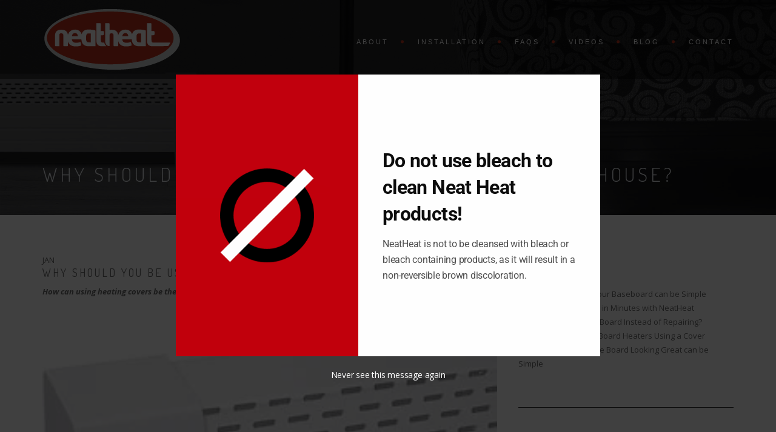

--- FILE ---
content_type: text/html; charset=UTF-8
request_url: https://getneatheat.com/using-heating-covers/
body_size: 12943
content:

    <!DOCTYPE html>
<html lang="en">
<head>
    
    <meta charset="utf-8">
    <meta name="viewport" content="width=device-width, initial-scale=1.0">
    
    <meta name='robots' content='index, follow, max-image-preview:large, max-snippet:-1, max-video-preview:-1' />

	<!-- This site is optimized with the Yoast SEO plugin v26.7 - https://yoast.com/wordpress/plugins/seo/ -->
	<title>Why should you be Using Heating Covers in your House? - Neat Heat</title>
<link data-rocket-prefetch href="https://connect.facebook.net" rel="dns-prefetch">
<link data-rocket-prefetch href="https://www.googletagmanager.com" rel="dns-prefetch">
<link data-rocket-prefetch href="https://fonts.bunny.net" rel="dns-prefetch"><link rel="preload" data-rocket-preload as="image" href="https://getneatheat.com/wp-content/themes/neat-heat/images/background/GoldChairLandscape-bw.jpg" fetchpriority="high">
	<meta name="description" content="How can using heating covers be the best solution for homeowners to renovate their baseboard? CLICK here to learn more about using NeatHeat." />
	<link rel="canonical" href="https://getneatheat.com/using-heating-covers/" />
	<meta property="og:locale" content="en_US" />
	<meta property="og:type" content="article" />
	<meta property="og:title" content="Why should you be Using Heating Covers in your House? - Neat Heat" />
	<meta property="og:description" content="How can using heating covers be the best solution for homeowners to renovate their baseboard? CLICK here to learn more about using NeatHeat." />
	<meta property="og:url" content="https://getneatheat.com/using-heating-covers/" />
	<meta property="og:site_name" content="Neat Heat" />
	<meta property="article:published_time" content="2017-01-21T23:08:37+00:00" />
	<meta property="og:image" content="https://getneatheat.com/wp-content/uploads/2017/02/using-heating-covers.jpg" />
	<meta name="author" content="Phil" />
	<meta name="twitter:card" content="summary_large_image" />
	<meta name="twitter:label1" content="Written by" />
	<meta name="twitter:data1" content="Phil" />
	<meta name="twitter:label2" content="Est. reading time" />
	<meta name="twitter:data2" content="3 minutes" />
	<script type="application/ld+json" class="yoast-schema-graph">{"@context":"https://schema.org","@graph":[{"@type":"Article","@id":"https://getneatheat.com/using-heating-covers/#article","isPartOf":{"@id":"https://getneatheat.com/using-heating-covers/"},"author":{"name":"Phil","@id":"https://getneatheat.com/#/schema/person/1bd72c225a98fb0428820f6ae1df23ba"},"headline":"Why should you be Using Heating Covers in your House?","datePublished":"2017-01-21T23:08:37+00:00","mainEntityOfPage":{"@id":"https://getneatheat.com/using-heating-covers/"},"wordCount":563,"commentCount":0,"image":{"@id":"https://getneatheat.com/using-heating-covers/#primaryimage"},"thumbnailUrl":"https://getneatheat.com/wp-content/uploads/2017/02/using-heating-covers.jpg","inLanguage":"en-US","potentialAction":[{"@type":"CommentAction","name":"Comment","target":["https://getneatheat.com/using-heating-covers/#respond"]}]},{"@type":"WebPage","@id":"https://getneatheat.com/using-heating-covers/","url":"https://getneatheat.com/using-heating-covers/","name":"Why should you be Using Heating Covers in your House? - Neat Heat","isPartOf":{"@id":"https://getneatheat.com/#website"},"primaryImageOfPage":{"@id":"https://getneatheat.com/using-heating-covers/#primaryimage"},"image":{"@id":"https://getneatheat.com/using-heating-covers/#primaryimage"},"thumbnailUrl":"https://getneatheat.com/wp-content/uploads/2017/02/using-heating-covers.jpg","datePublished":"2017-01-21T23:08:37+00:00","author":{"@id":"https://getneatheat.com/#/schema/person/1bd72c225a98fb0428820f6ae1df23ba"},"description":"How can using heating covers be the best solution for homeowners to renovate their baseboard? CLICK here to learn more about using NeatHeat.","breadcrumb":{"@id":"https://getneatheat.com/using-heating-covers/#breadcrumb"},"inLanguage":"en-US","potentialAction":[{"@type":"ReadAction","target":["https://getneatheat.com/using-heating-covers/"]}]},{"@type":"ImageObject","inLanguage":"en-US","@id":"https://getneatheat.com/using-heating-covers/#primaryimage","url":"https://getneatheat.com/wp-content/uploads/2017/02/using-heating-covers.jpg","contentUrl":"https://getneatheat.com/wp-content/uploads/2017/02/using-heating-covers.jpg"},{"@type":"BreadcrumbList","@id":"https://getneatheat.com/using-heating-covers/#breadcrumb","itemListElement":[{"@type":"ListItem","position":1,"name":"Home","item":"https://getneatheat.com/"},{"@type":"ListItem","position":2,"name":"Blog","item":"https://getneatheat.com/blog/"},{"@type":"ListItem","position":3,"name":"Why should you be Using Heating Covers in your House?"}]},{"@type":"WebSite","@id":"https://getneatheat.com/#website","url":"https://getneatheat.com/","name":"Neat Heat","description":"Baseboard Covers","potentialAction":[{"@type":"SearchAction","target":{"@type":"EntryPoint","urlTemplate":"https://getneatheat.com/?s={search_term_string}"},"query-input":{"@type":"PropertyValueSpecification","valueRequired":true,"valueName":"search_term_string"}}],"inLanguage":"en-US"},{"@type":"Person","@id":"https://getneatheat.com/#/schema/person/1bd72c225a98fb0428820f6ae1df23ba","name":"Phil","image":{"@type":"ImageObject","inLanguage":"en-US","@id":"https://getneatheat.com/#/schema/person/image/","url":"https://secure.gravatar.com/avatar/55343229b93809648a9ea4a1f06509ba3b6c8b0d3cd5491941477a316f61d85e?s=96&d=mm&r=g","contentUrl":"https://secure.gravatar.com/avatar/55343229b93809648a9ea4a1f06509ba3b6c8b0d3cd5491941477a316f61d85e?s=96&d=mm&r=g","caption":"Phil"},"url":"https://getneatheat.com/author/phil/"}]}</script>
	<!-- / Yoast SEO plugin. -->


<link rel='dns-prefetch' href='//www.googletagmanager.com' />

<link rel="alternate" type="application/rss+xml" title="Neat Heat &raquo; Why should you be Using Heating Covers in your House? Comments Feed" href="https://getneatheat.com/using-heating-covers/feed/" />
<link rel="alternate" title="oEmbed (JSON)" type="application/json+oembed" href="https://getneatheat.com/wp-json/oembed/1.0/embed?url=https%3A%2F%2Fgetneatheat.com%2Fusing-heating-covers%2F" />
<link rel="alternate" title="oEmbed (XML)" type="text/xml+oembed" href="https://getneatheat.com/wp-json/oembed/1.0/embed?url=https%3A%2F%2Fgetneatheat.com%2Fusing-heating-covers%2F&#038;format=xml" />
	<!-- Alliant Studios – Frontend Analytics Injector: GA4 base tag -->
	<!-- Google tag (gtag.js) -->
	<script async src="https://www.googletagmanager.com/gtag/js?id=G-9B8FTENT77"></script>
	<script>
	window.dataLayer = window.dataLayer || [];
	function gtag(){dataLayer.push(arguments);}
	gtag('js', new Date());
	gtag('config', 'G-9B8FTENT77');
	</script>

	<!-- Alliant Studios – Frontend Analytics Injector: Meta Pixel Code -->
	<script>
	!function(f,b,e,v,n,t,s)
	{if(f.fbq)return;n=f.fbq=function(){n.callMethod?
	n.callMethod.apply(n,arguments):n.queue.push(arguments)};
	if(!f._fbq)f._fbq=n;n.push=n;n.loaded=!0;n.version='2.0';
	n.queue=[];t=b.createElement(e);t.async=!0;
	t.src=v;s=b.getElementsByTagName(e)[0];
	s.parentNode.insertBefore(t,s)}(window, document,'script',
	'https://connect.facebook.net/en_US/fbevents.js');
	fbq('init', '2836225366577816');
	fbq('track', 'PageView');
	</script>
	<style id='wp-img-auto-sizes-contain-inline-css' type='text/css'>
img:is([sizes=auto i],[sizes^="auto," i]){contain-intrinsic-size:3000px 1500px}
/*# sourceURL=wp-img-auto-sizes-contain-inline-css */
</style>
<style id='wp-emoji-styles-inline-css' type='text/css'>

	img.wp-smiley, img.emoji {
		display: inline !important;
		border: none !important;
		box-shadow: none !important;
		height: 1em !important;
		width: 1em !important;
		margin: 0 0.07em !important;
		vertical-align: -0.1em !important;
		background: none !important;
		padding: 0 !important;
	}
/*# sourceURL=wp-emoji-styles-inline-css */
</style>
<style id='classic-theme-styles-inline-css' type='text/css'>
/*! This file is auto-generated */
.wp-block-button__link{color:#fff;background-color:#32373c;border-radius:9999px;box-shadow:none;text-decoration:none;padding:calc(.667em + 2px) calc(1.333em + 2px);font-size:1.125em}.wp-block-file__button{background:#32373c;color:#fff;text-decoration:none}
/*# sourceURL=/wp-includes/css/classic-themes.min.css */
</style>
<link rel='stylesheet' id='bootstrap-css' href='https://getneatheat.com/wp-content/themes/neat-heat/css/bootstrap.css?ver=1.0' type='text/css' media='screen' />
<link rel='stylesheet' id='jpreloader-css' href='https://getneatheat.com/wp-content/themes/neat-heat/css/jpreloader.css?ver=1.0' type='text/css' media='screen' />
<link rel='stylesheet' id='animate-css' href='https://getneatheat.com/wp-content/themes/neat-heat/css/animate.css?ver=1.0' type='text/css' media='screen' />
<link rel='stylesheet' id='plugin-css' href='https://getneatheat.com/wp-content/themes/neat-heat/css/plugin.css?ver=1.0' type='text/css' media='screen' />
<link rel='stylesheet' id='owl-carousel-css' href='https://getneatheat.com/wp-content/themes/neat-heat/css/owl.carousel.css?ver=1.0' type='text/css' media='screen' />
<link rel='stylesheet' id='owl-theme-css' href='https://getneatheat.com/wp-content/themes/neat-heat/css/owl.theme.css?ver=1.0' type='text/css' media='screen' />
<link rel='stylesheet' id='owl-transition-css' href='https://getneatheat.com/wp-content/themes/neat-heat/css/owl.transitions.css?ver=1.0' type='text/css' media='screen' />
<link rel='stylesheet' id='style-css' href='https://getneatheat.com/wp-content/themes/neat-heat/css/style.css?ver=1.0' type='text/css' media='screen' />
<link rel='stylesheet' id='neat-heat-css' href='https://getneatheat.com/wp-content/themes/neat-heat/css/neat-heat.min.css?ver=1.0' type='text/css' media='screen' />
<link rel='stylesheet' id='bg-css' href='https://getneatheat.com/wp-content/themes/neat-heat/css/bg.css?ver=1.0' type='text/css' media='screen' />
<link rel='stylesheet' id='font-awesome-css' href='https://getneatheat.com/wp-content/themes/neat-heat/fonts/font-awesome/css/font-awesome.css?ver=1.0' type='text/css' media='screen' />
<link rel='stylesheet' id='elegant-font-css' href='https://getneatheat.com/wp-content/themes/neat-heat/fonts/elegant_font/HTML_CSS/style.css?ver=1.0' type='text/css' media='screen' />
<link rel='stylesheet' id='wordpress-style-css' href='https://getneatheat.com/wp-content/themes/neat-heat/style.css?ver=1.0' type='text/css' media='screen' />
<script type="text/javascript" src="https://getneatheat.com/wp-includes/js/jquery/jquery.min.js?ver=3.7.1" id="jquery-core-js"></script>
<script type="text/javascript" src="https://getneatheat.com/wp-includes/js/jquery/jquery-migrate.min.js?ver=3.4.1" id="jquery-migrate-js"></script>
<link rel="https://api.w.org/" href="https://getneatheat.com/wp-json/" /><link rel="alternate" title="JSON" type="application/json" href="https://getneatheat.com/wp-json/wp/v2/posts/1015" /><link rel="EditURI" type="application/rsd+xml" title="RSD" href="https://getneatheat.com/xmlrpc.php?rsd" />

<link rel='shortlink' href='https://getneatheat.com/?p=1015' />
<meta name="generator" content="Site Kit by Google 1.170.0" />			<link rel="preload" href="https://getneatheat.com/wp-content/plugins/wordpress-popup/assets/hustle-ui/fonts/hustle-icons-font.woff2" as="font" type="font/woff2" crossorigin>
		<style id="hustle-module-2-0-styles" class="hustle-module-styles hustle-module-styles-2">@media screen and (min-width: 783px) {.hustle-ui:not(.hustle-size--small).module_id_2 .hustle-popup-content {max-width: 700px;max-height: none;max-height: unset;overflow-y: initial;}}@media screen and (min-width: 783px) { .hustle-layout {max-height: none;max-height: unset;}} .hustle-ui.module_id_2  {padding-right: 20px;padding-left: 20px;}.hustle-ui.module_id_2  .hustle-popup-content .hustle-info,.hustle-ui.module_id_2  .hustle-popup-content .hustle-optin {padding-top: 20px;padding-bottom: 20px;}@media screen and (min-width: 783px) {.hustle-ui:not(.hustle-size--small).module_id_2  {padding-right: 20px;padding-left: 20px;}.hustle-ui:not(.hustle-size--small).module_id_2  .hustle-popup-content .hustle-info,.hustle-ui:not(.hustle-size--small).module_id_2  .hustle-popup-content .hustle-optin {padding-top: 20px;padding-bottom: 20px;}} .hustle-ui.module_id_2 .hustle-layout {margin: 0px 0px 0px 0px;padding: 0px 0px 0px 0px;border-width: 0px 0px 0px 0px;border-style: solid;border-color: rgba(0,0,0,0);border-radius: 0px 0px 0px 0px;overflow: hidden;background-color: #ffffff;-moz-box-shadow: 0px 0px 0px 0px rgba(0,0,0,0);-webkit-box-shadow: 0px 0px 0px 0px rgba(0,0,0,0);box-shadow: 0px 0px 0px 0px rgba(0,0,0,0);}@media screen and (min-width: 783px) {.hustle-ui:not(.hustle-size--small).module_id_2 .hustle-layout {margin: 0px 0px 0px 0px;padding: 0px 0px 0px 0px;border-width: 0px 0px 0px 0px;border-style: solid;border-radius: 0px 0px 0px 0px;-moz-box-shadow: 0px 0px 0px 0px rgba(0,0,0,0);-webkit-box-shadow: 0px 0px 0px 0px rgba(0,0,0,0);box-shadow: 0px 0px 0px 0px rgba(0,0,0,0);}} .hustle-ui.module_id_2 .hustle-layout .hustle-layout-content {padding: 0px 0px 0px 0px;border-width: 0px 0px 0px 0px;border-style: solid;border-radius: 0px 0px 0px 0px;border-color: rgba(0,0,0,0);background-color: rgba(0,0,0,0);-moz-box-shadow: 0px 0px 0px 0px rgba(0,0,0,0);-webkit-box-shadow: 0px 0px 0px 0px rgba(0,0,0,0);box-shadow: 0px 0px 0px 0px rgba(0,0,0,0);}.hustle-ui.module_id_2 .hustle-main-wrapper {position: relative;padding:32px 0 0;}@media screen and (min-width: 783px) {.hustle-ui:not(.hustle-size--small).module_id_2 .hustle-layout .hustle-layout-content {padding: 0px 0px 0px 0px;border-width: 0px 0px 0px 0px;border-style: solid;border-radius: 0px 0px 0px 0px;-moz-box-shadow: 0px 0px 0px 0px rgba(0,0,0,0);-webkit-box-shadow: 0px 0px 0px 0px rgba(0,0,0,0);box-shadow: 0px 0px 0px 0px rgba(0,0,0,0);}}@media screen and (min-width: 783px) {.hustle-ui:not(.hustle-size--small).module_id_2 .hustle-main-wrapper {padding:32px 0 0;}}.hustle-ui.module_id_2 .hustle-layout .hustle-image {background-color: #c2000d;}.hustle-ui.module_id_2 .hustle-layout .hustle-image {height: 250px;overflow: hidden;}@media screen and (min-width: 783px) {.hustle-ui:not(.hustle-size--small).module_id_2 .hustle-layout .hustle-image {max-width: 43%;height: auto;min-height: 0;-webkit-box-flex: 0;-ms-flex: 0 0 43%;flex: 0 0 43%;}}.hustle-ui.module_id_2 .hustle-layout .hustle-image img {width: 100%;max-width: unset;height: 100%;display: block;position: absolute;object-fit: contain;-ms-interpolation-mode: bicubic;}@media all and (-ms-high-contrast: none), (-ms-high-contrast: active) {.hustle-ui.module_id_2 .hustle-layout .hustle-image img {width: auto;max-width: 100%;height: auto;max-height: 100%;}}@media screen and (min-width: 783px) {.hustle-ui:not(.hustle-size--small).module_id_2 .hustle-layout .hustle-image img {width: 100%;max-width: unset;height: 100%;display: block;position: absolute;object-fit: contain;-ms-interpolation-mode: bicubic;}}@media all and (min-width: 783px) and (-ms-high-contrast: none), (-ms-high-contrast: active) {.hustle-ui:not(.hustle-size--small).module_id_2 .hustle-layout .hustle-image img {width: auto;max-width: 100%;height: auto;max-height: 100%;}}.hustle-ui.module_id_2 .hustle-layout .hustle-image img {object-position: center center;-o-object-position: center center;}@media all and (-ms-high-contrast: none), (-ms-high-contrast: active) {.hustle-ui.module_id_2 .hustle-layout .hustle-image img {left: 50%;}}@media all and (-ms-high-contrast: none), (-ms-high-contrast: active) {.hustle-ui.module_id_2 .hustle-layout .hustle-image img {transform: translate(-50%,-50%);-ms-transform: translate(-50%,-50%);-webkit-transform: translate(-50%,-50%);}}@media all and (-ms-high-contrast: none), (-ms-high-contrast: active) {.hustle-ui.module_id_2 .hustle-layout .hustle-image img {top: 50%;}}@media all and (-ms-high-contrast: none), (-ms-high-contrast: active) {.hustle-ui.module_id_2 .hustle-layout .hustle-image img {transform: translate(-50%,-50%);-ms-transform: translate(-50%,-50%);-webkit-transform: translate(-50%,-50%);}}@media screen and (min-width: 783px) {.hustle-ui:not(.hustle-size--small).module_id_2 .hustle-layout .hustle-image img {object-position: center center;-o-object-position: center center;}}@media all and (min-width: 783px) and (-ms-high-contrast: none), (-ms-high-contrast: active) {.hustle-ui:not(.hustle-size--small).module_id_2 .hustle-layout .hustle-image img {left: 50%;right: auto;}}@media all and (min-width: 783px) and (-ms-high-contrast: none), (-ms-high-contrast: active) {.hustle-ui:not(.hustle-size--small).module_id_2 .hustle-layout .hustle-image img {transform: translate(-50%,-50%);-ms-transform: translate(-50%,-50%);-webkit-transform: translate(-50%,-50%);}}@media all and (min-width: 783px) and (-ms-high-contrast: none), (-ms-high-contrast: active) {.hustle-ui:not(.hustle-size--small).module_id_2 .hustle-layout .hustle-image img {top: 50%;bottom: auto;}}@media all and (min-width: 783px) and (-ms-high-contrast: none), (-ms-high-contrast: active) {.hustle-ui:not(.hustle-size--small).module_id_2 .hustle-layout .hustle-image img {transform: translate(-50%,-50%);-ms-transform: translate(-50%,-50%);-webkit-transform: translate(-50%,-50%);}}  .hustle-ui.module_id_2 .hustle-layout .hustle-content {margin: 0px 0px 0px 0px;padding: 40px 30px 40px 30px;border-width: 0px 0px 0px 0px;border-style: solid;border-radius: 0px 0px 0px 0px;border-color: #c2000d;background-color: rgba(0,0,0,0);-moz-box-shadow: 0px 0px 0px 0px rgba(0,0,0,0);-webkit-box-shadow: 0px 0px 0px 0px rgba(0,0,0,0);box-shadow: 0px 0px 0px 0px rgba(0,0,0,0);}.hustle-ui.module_id_2 .hustle-layout .hustle-content .hustle-content-wrap {padding: 40px 0 40px 0;}@media screen and (min-width: 783px) {.hustle-ui:not(.hustle-size--small).module_id_2 .hustle-layout .hustle-content {margin: 0px 0px 0px 0px;padding: 60px 40px 60px 40px;border-width: 0px 0px 0px 0px;border-style: solid;border-radius: 0px 0px 0px 0px;-moz-box-shadow: 0px 0px 0px 0px rgba(0,0,0,0);-webkit-box-shadow: 0px 0px 0px 0px rgba(0,0,0,0);box-shadow: 0px 0px 0px 0px rgba(0,0,0,0);}.hustle-ui:not(.hustle-size--small).module_id_2 .hustle-layout .hustle-content .hustle-content-wrap {padding: 60px 0 60px 0;}} .hustle-ui.module_id_2 .hustle-layout .hustle-title {display: block;margin: 0px 0px 0px 0px;padding: 0px 0px 0px 0px;border-width: 0px 0px 0px 0px;border-style: solid;border-color: rgba(0,0,0,0);border-radius: 0px 0px 0px 0px;background-color: rgba(0,0,0,0);box-shadow: 0px 0px 0px 0px rgba(0,0,0,0);-moz-box-shadow: 0px 0px 0px 0px rgba(0,0,0,0);-webkit-box-shadow: 0px 0px 0px 0px rgba(0,0,0,0);color: #0d0d0d;font: 700 32px/44px Roboto;font-style: normal;letter-spacing: -0.63px;text-transform: none;text-decoration: none;text-align: left;}@media screen and (min-width: 783px) {.hustle-ui:not(.hustle-size--small).module_id_2 .hustle-layout .hustle-title {margin: 0px 0px 0px 0px;padding: 0px 0px 0px 0px;border-width: 0px 0px 0px 0px;border-style: solid;border-radius: 0px 0px 0px 0px;box-shadow: 0px 0px 0px 0px rgba(0,0,0,0);-moz-box-shadow: 0px 0px 0px 0px rgba(0,0,0,0);-webkit-box-shadow: 0px 0px 0px 0px rgba(0,0,0,0);font: 700 32px/44px Roboto;font-style: normal;letter-spacing: -0.63px;text-transform: none;text-decoration: none;text-align: left;}} .hustle-ui.module_id_2 .hustle-layout .hustle-group-content {margin: 15px 0px 0px 0px;padding: 0px 0px 0px 0px;border-color: rgba(0,0,0,0);border-width: 0px 0px 0px 0px;border-style: solid;color: #4f4f4f;}.hustle-ui.module_id_2 .hustle-layout .hustle-group-content b,.hustle-ui.module_id_2 .hustle-layout .hustle-group-content strong {font-weight: bold;}.hustle-ui.module_id_2 .hustle-layout .hustle-group-content a,.hustle-ui.module_id_2 .hustle-layout .hustle-group-content a:visited {color: #38C5B5;}.hustle-ui.module_id_2 .hustle-layout .hustle-group-content a:hover {color: #2DA194;}.hustle-ui.module_id_2 .hustle-layout .hustle-group-content a:focus,.hustle-ui.module_id_2 .hustle-layout .hustle-group-content a:active {color: #2DA194;}@media screen and (min-width: 783px) {.hustle-ui:not(.hustle-size--small).module_id_2 .hustle-layout .hustle-group-content {margin: 15px 0px 0px 0px;padding: 0px 0px 0px 0px;border-width: 0px 0px 0px 0px;border-style: solid;}}.hustle-ui.module_id_2 .hustle-layout .hustle-group-content {color: #4f4f4f;font-size: 16px;line-height: 26px;font-family: Roboto;}@media screen and (min-width: 783px) {.hustle-ui:not(.hustle-size--small).module_id_2 .hustle-layout .hustle-group-content {font-size: 16px;line-height: 26px;}}.hustle-ui.module_id_2 .hustle-layout .hustle-group-content p:not([class*="forminator-"]) {margin: 0 0 10px;color: #4f4f4f;font: normal 16px/26px Roboto;font-style: normal;letter-spacing: -0.25px;text-transform: none;text-decoration: none;}.hustle-ui.module_id_2 .hustle-layout .hustle-group-content p:not([class*="forminator-"]):last-child {margin-bottom: 0;}@media screen and (min-width: 783px) {.hustle-ui:not(.hustle-size--small).module_id_2 .hustle-layout .hustle-group-content p:not([class*="forminator-"]) {margin: 0 0 10px;font: normal 16px/26px Roboto;font-style: normal;letter-spacing: -0.25px;text-transform: none;text-decoration: none;}.hustle-ui:not(.hustle-size--small).module_id_2 .hustle-layout .hustle-group-content p:not([class*="forminator-"]):last-child {margin-bottom: 0;}}.hustle-ui.module_id_2 .hustle-layout .hustle-group-content h1:not([class*="forminator-"]) {margin: 0 0 10px;color: #4f4f4f;font: 700 28px/1.4em Roboto;font-style: normal;letter-spacing: 0px;text-transform: none;text-decoration: none;}.hustle-ui.module_id_2 .hustle-layout .hustle-group-content h1:not([class*="forminator-"]):last-child {margin-bottom: 0;}@media screen and (min-width: 783px) {.hustle-ui:not(.hustle-size--small).module_id_2 .hustle-layout .hustle-group-content h1:not([class*="forminator-"]) {margin: 0 0 10px;font: 700 28px/1.4em Roboto;font-style: normal;letter-spacing: 0px;text-transform: none;text-decoration: none;}.hustle-ui:not(.hustle-size--small).module_id_2 .hustle-layout .hustle-group-content h1:not([class*="forminator-"]):last-child {margin-bottom: 0;}}.hustle-ui.module_id_2 .hustle-layout .hustle-group-content h2:not([class*="forminator-"]) {margin: 0 0 10px;color: #4f4f4f;font: 700 22px/1.4em Roboto;font-style: normal;letter-spacing: 0px;text-transform: none;text-decoration: none;}.hustle-ui.module_id_2 .hustle-layout .hustle-group-content h2:not([class*="forminator-"]):last-child {margin-bottom: 0;}@media screen and (min-width: 783px) {.hustle-ui:not(.hustle-size--small).module_id_2 .hustle-layout .hustle-group-content h2:not([class*="forminator-"]) {margin: 0 0 10px;font: 700 22px/1.4em Roboto;font-style: normal;letter-spacing: 0px;text-transform: none;text-decoration: none;}.hustle-ui:not(.hustle-size--small).module_id_2 .hustle-layout .hustle-group-content h2:not([class*="forminator-"]):last-child {margin-bottom: 0;}}.hustle-ui.module_id_2 .hustle-layout .hustle-group-content h3:not([class*="forminator-"]) {margin: 0 0 10px;color: #4f4f4f;font: 700 18px/1.4em Roboto;font-style: normal;letter-spacing: 0px;text-transform: none;text-decoration: none;}.hustle-ui.module_id_2 .hustle-layout .hustle-group-content h3:not([class*="forminator-"]):last-child {margin-bottom: 0;}@media screen and (min-width: 783px) {.hustle-ui:not(.hustle-size--small).module_id_2 .hustle-layout .hustle-group-content h3:not([class*="forminator-"]) {margin: 0 0 10px;font: 700 18px/1.4em Roboto;font-style: normal;letter-spacing: 0px;text-transform: none;text-decoration: none;}.hustle-ui:not(.hustle-size--small).module_id_2 .hustle-layout .hustle-group-content h3:not([class*="forminator-"]):last-child {margin-bottom: 0;}}.hustle-ui.module_id_2 .hustle-layout .hustle-group-content h4:not([class*="forminator-"]) {margin: 0 0 10px;color: #4f4f4f;font: 700 16px/1.4em Roboto;font-style: normal;letter-spacing: 0px;text-transform: none;text-decoration: none;}.hustle-ui.module_id_2 .hustle-layout .hustle-group-content h4:not([class*="forminator-"]):last-child {margin-bottom: 0;}@media screen and (min-width: 783px) {.hustle-ui:not(.hustle-size--small).module_id_2 .hustle-layout .hustle-group-content h4:not([class*="forminator-"]) {margin: 0 0 10px;font: 700 16px/1.4em Roboto;font-style: normal;letter-spacing: 0px;text-transform: none;text-decoration: none;}.hustle-ui:not(.hustle-size--small).module_id_2 .hustle-layout .hustle-group-content h4:not([class*="forminator-"]):last-child {margin-bottom: 0;}}.hustle-ui.module_id_2 .hustle-layout .hustle-group-content h5:not([class*="forminator-"]) {margin: 0 0 10px;color: #4f4f4f;font: 700 14px/1.4em Roboto;font-style: normal;letter-spacing: 0px;text-transform: none;text-decoration: none;}.hustle-ui.module_id_2 .hustle-layout .hustle-group-content h5:not([class*="forminator-"]):last-child {margin-bottom: 0;}@media screen and (min-width: 783px) {.hustle-ui:not(.hustle-size--small).module_id_2 .hustle-layout .hustle-group-content h5:not([class*="forminator-"]) {margin: 0 0 10px;font: 700 14px/1.4em Roboto;font-style: normal;letter-spacing: 0px;text-transform: none;text-decoration: none;}.hustle-ui:not(.hustle-size--small).module_id_2 .hustle-layout .hustle-group-content h5:not([class*="forminator-"]):last-child {margin-bottom: 0;}}.hustle-ui.module_id_2 .hustle-layout .hustle-group-content h6:not([class*="forminator-"]) {margin: 0 0 10px;color: #4f4f4f;font: 700 12px/1.4em Roboto;font-style: normal;letter-spacing: 0px;text-transform: uppercase;text-decoration: none;}.hustle-ui.module_id_2 .hustle-layout .hustle-group-content h6:not([class*="forminator-"]):last-child {margin-bottom: 0;}@media screen and (min-width: 783px) {.hustle-ui:not(.hustle-size--small).module_id_2 .hustle-layout .hustle-group-content h6:not([class*="forminator-"]) {margin: 0 0 10px;font: 700 12px/1.4em Roboto;font-style: normal;letter-spacing: 0px;text-transform: uppercase;text-decoration: none;}.hustle-ui:not(.hustle-size--small).module_id_2 .hustle-layout .hustle-group-content h6:not([class*="forminator-"]):last-child {margin-bottom: 0;}}.hustle-ui.module_id_2 .hustle-layout .hustle-group-content ol:not([class*="forminator-"]),.hustle-ui.module_id_2 .hustle-layout .hustle-group-content ul:not([class*="forminator-"]) {margin: 0 0 10px;}.hustle-ui.module_id_2 .hustle-layout .hustle-group-content ol:not([class*="forminator-"]):last-child,.hustle-ui.module_id_2 .hustle-layout .hustle-group-content ul:not([class*="forminator-"]):last-child {margin-bottom: 0;}.hustle-ui.module_id_2 .hustle-layout .hustle-group-content li:not([class*="forminator-"]) {margin: 0 0 5px;display: flex;align-items: flex-start;color: #4f4f4f;font: 400 14px/1.45em Roboto;font-style: normal;letter-spacing: 0px;text-transform: none;text-decoration: none;}.hustle-ui.module_id_2 .hustle-layout .hustle-group-content li:not([class*="forminator-"]):last-child {margin-bottom: 0;}.hustle-ui.module_id_2 .hustle-layout .hustle-group-content ol:not([class*="forminator-"]) li:before {color: #ADB5B7;flex-shrink: 0;}.hustle-ui.module_id_2 .hustle-layout .hustle-group-content ul:not([class*="forminator-"]) li:before {color: #ADB5B7;content: "\2022";font-size: 16px;flex-shrink: 0;}@media screen and (min-width: 783px) {.hustle-ui.module_id_2 .hustle-layout .hustle-group-content ol:not([class*="forminator-"]),.hustle-ui.module_id_2 .hustle-layout .hustle-group-content ul:not([class*="forminator-"]) {margin: 0 0 20px;}.hustle-ui.module_id_2 .hustle-layout .hustle-group-content ol:not([class*="forminator-"]):last-child,.hustle-ui.module_id_2 .hustle-layout .hustle-group-content ul:not([class*="forminator-"]):last-child {margin: 0;}}@media screen and (min-width: 783px) {.hustle-ui:not(.hustle-size--small).module_id_2 .hustle-layout .hustle-group-content li:not([class*="forminator-"]) {margin: 0 0 5px;font: 400 14px/1.45em Roboto;font-style: normal;letter-spacing: 0px;text-transform: none;text-decoration: none;}.hustle-ui:not(.hustle-size--small).module_id_2 .hustle-layout .hustle-group-content li:not([class*="forminator-"]):last-child {margin-bottom: 0;}}.hustle-ui.module_id_2 .hustle-layout .hustle-group-content blockquote {margin-right: 0;margin-left: 0;} .hustle-ui.module_id_2 .hustle-nsa-link {margin: 15px 0px 0px 0px;text-align: center;}.hustle-ui.module_id_2 .hustle-nsa-link {font-size: 14px;line-height: 22px;font-family: Roboto;letter-spacing: -0.22px;}.hustle-ui.module_id_2 .hustle-nsa-link a,.hustle-ui.module_id_2 .hustle-nsa-link a:visited {color: #e1e1e1;font-weight: normal;font-style: normal;text-transform: none;text-decoration: none;}.hustle-ui.module_id_2 .hustle-nsa-link a:hover {color: #ffffff;}.hustle-ui.module_id_2 .hustle-nsa-link a:focus,.hustle-ui.module_id_2 .hustle-nsa-link a:active {color: #ffffff;}@media screen and (min-width: 783px) {.hustle-ui:not(.hustle-size--small).module_id_2 .hustle-nsa-link {margin: 15px 0px 0px 0px;text-align: center;}.hustle-ui:not(.hustle-size--small).module_id_2 .hustle-nsa-link {font-size: 14px;line-height: 22px;letter-spacing: -0.22px;}.hustle-ui:not(.hustle-size--small).module_id_2 .hustle-nsa-link a {font-weight: normal;font-style: normal;text-transform: none;text-decoration: none;}}button.hustle-button-close .hustle-icon-close:before {font-size: inherit;}.hustle-ui.module_id_2 button.hustle-button-close {color: #ffffff;background: transparent;border-radius: 0;position: absolute;z-index: 1;display: block;width: 32px;height: 32px;right: 0;left: auto;top: 0;bottom: auto;transform: unset;}.hustle-ui.module_id_2 button.hustle-button-close .hustle-icon-close {font-size: 12px;}.hustle-ui.module_id_2 button.hustle-button-close:hover {color: #e1e1e1;}.hustle-ui.module_id_2 button.hustle-button-close:focus {color: #e1e1e1;}@media screen and (min-width: 783px) {.hustle-ui:not(.hustle-size--small).module_id_2 button.hustle-button-close .hustle-icon-close {font-size: 12px;}.hustle-ui:not(.hustle-size--small).module_id_2 button.hustle-button-close {background: transparent;border-radius: 0;display: block;width: 32px;height: 32px;right: 0;left: auto;top: 0;bottom: auto;transform: unset;}}.hustle-ui.module_id_2 .hustle-popup-mask {background-color: rgba(0,0,0,0.75);} .hustle-ui.module_id_2 .hustle-layout .hustle-group-content blockquote {border-left-color: #38C5B5;}.hustle-ui.hustle_module_id_2[data-id="2"] /* Hide the close (X) button. */ .hustle-button-icon.hustle-button-close{ display:  none;}</style><link rel="icon" href="https://getneatheat.com/wp-content/uploads/2020/11/neatLogo-150x150.png" sizes="32x32" />
<link rel="icon" href="https://getneatheat.com/wp-content/uploads/2020/11/neatLogo.png" sizes="192x192" />
<link rel="apple-touch-icon" href="https://getneatheat.com/wp-content/uploads/2020/11/neatLogo.png" />
<meta name="msapplication-TileImage" content="https://getneatheat.com/wp-content/uploads/2020/11/neatLogo.png" />
		<style type="text/css" id="wp-custom-css">
			.post-text ul li {
	color: #6c6c6c;
}


.social-icons i {
    text-shadow: none;
    color: #fff;
    padding: 8px;
    width: 48px;
    height: 48px;
    text-align: center;
    font-size: 36px;
    border-radius: 1px;
    -moz-border-radius: 1px;
    -webkit-border-radius: 1px;
	padding-top:12px;
}

.twentytwenty-handle {
  animation: pulse 5s infinite;
}

.twentytwenty-left-arrow {
	animation: pulse-arrow-left 5s infinite;
}
.twentytwenty-right-arrow {
	animation: pulse-arrow-right 5s infinite;
}
@keyframes pulse {
  0% {
    background-color: #bf321a;
  }
  50% {
    background-color: #fff;
  }
	100% {
    background-color: #bf321a;
  }
}

@keyframes pulse-arrow-left {
  0% {
   border-right: 6px solid #fff;
  }
  50% {
    border-right: 6px solid #bf321a;
  }
	100% {
    border-right: 6px solid #fff;
  }
}

@keyframes pulse-arrow-right {
  0% {
   border-left: 6px solid #fff;
  }
  50% {
    border-left: 6px solid #bf321a;
  }
	100% {
    border-left: 6px solid #fff;
  }
}		</style>
		    
<style id='global-styles-inline-css' type='text/css'>
:root{--wp--preset--aspect-ratio--square: 1;--wp--preset--aspect-ratio--4-3: 4/3;--wp--preset--aspect-ratio--3-4: 3/4;--wp--preset--aspect-ratio--3-2: 3/2;--wp--preset--aspect-ratio--2-3: 2/3;--wp--preset--aspect-ratio--16-9: 16/9;--wp--preset--aspect-ratio--9-16: 9/16;--wp--preset--color--black: #000000;--wp--preset--color--cyan-bluish-gray: #abb8c3;--wp--preset--color--white: #ffffff;--wp--preset--color--pale-pink: #f78da7;--wp--preset--color--vivid-red: #cf2e2e;--wp--preset--color--luminous-vivid-orange: #ff6900;--wp--preset--color--luminous-vivid-amber: #fcb900;--wp--preset--color--light-green-cyan: #7bdcb5;--wp--preset--color--vivid-green-cyan: #00d084;--wp--preset--color--pale-cyan-blue: #8ed1fc;--wp--preset--color--vivid-cyan-blue: #0693e3;--wp--preset--color--vivid-purple: #9b51e0;--wp--preset--gradient--vivid-cyan-blue-to-vivid-purple: linear-gradient(135deg,rgb(6,147,227) 0%,rgb(155,81,224) 100%);--wp--preset--gradient--light-green-cyan-to-vivid-green-cyan: linear-gradient(135deg,rgb(122,220,180) 0%,rgb(0,208,130) 100%);--wp--preset--gradient--luminous-vivid-amber-to-luminous-vivid-orange: linear-gradient(135deg,rgb(252,185,0) 0%,rgb(255,105,0) 100%);--wp--preset--gradient--luminous-vivid-orange-to-vivid-red: linear-gradient(135deg,rgb(255,105,0) 0%,rgb(207,46,46) 100%);--wp--preset--gradient--very-light-gray-to-cyan-bluish-gray: linear-gradient(135deg,rgb(238,238,238) 0%,rgb(169,184,195) 100%);--wp--preset--gradient--cool-to-warm-spectrum: linear-gradient(135deg,rgb(74,234,220) 0%,rgb(151,120,209) 20%,rgb(207,42,186) 40%,rgb(238,44,130) 60%,rgb(251,105,98) 80%,rgb(254,248,76) 100%);--wp--preset--gradient--blush-light-purple: linear-gradient(135deg,rgb(255,206,236) 0%,rgb(152,150,240) 100%);--wp--preset--gradient--blush-bordeaux: linear-gradient(135deg,rgb(254,205,165) 0%,rgb(254,45,45) 50%,rgb(107,0,62) 100%);--wp--preset--gradient--luminous-dusk: linear-gradient(135deg,rgb(255,203,112) 0%,rgb(199,81,192) 50%,rgb(65,88,208) 100%);--wp--preset--gradient--pale-ocean: linear-gradient(135deg,rgb(255,245,203) 0%,rgb(182,227,212) 50%,rgb(51,167,181) 100%);--wp--preset--gradient--electric-grass: linear-gradient(135deg,rgb(202,248,128) 0%,rgb(113,206,126) 100%);--wp--preset--gradient--midnight: linear-gradient(135deg,rgb(2,3,129) 0%,rgb(40,116,252) 100%);--wp--preset--font-size--small: 13px;--wp--preset--font-size--medium: 20px;--wp--preset--font-size--large: 36px;--wp--preset--font-size--x-large: 42px;--wp--preset--spacing--20: 0.44rem;--wp--preset--spacing--30: 0.67rem;--wp--preset--spacing--40: 1rem;--wp--preset--spacing--50: 1.5rem;--wp--preset--spacing--60: 2.25rem;--wp--preset--spacing--70: 3.38rem;--wp--preset--spacing--80: 5.06rem;--wp--preset--shadow--natural: 6px 6px 9px rgba(0, 0, 0, 0.2);--wp--preset--shadow--deep: 12px 12px 50px rgba(0, 0, 0, 0.4);--wp--preset--shadow--sharp: 6px 6px 0px rgba(0, 0, 0, 0.2);--wp--preset--shadow--outlined: 6px 6px 0px -3px rgb(255, 255, 255), 6px 6px rgb(0, 0, 0);--wp--preset--shadow--crisp: 6px 6px 0px rgb(0, 0, 0);}:where(.is-layout-flex){gap: 0.5em;}:where(.is-layout-grid){gap: 0.5em;}body .is-layout-flex{display: flex;}.is-layout-flex{flex-wrap: wrap;align-items: center;}.is-layout-flex > :is(*, div){margin: 0;}body .is-layout-grid{display: grid;}.is-layout-grid > :is(*, div){margin: 0;}:where(.wp-block-columns.is-layout-flex){gap: 2em;}:where(.wp-block-columns.is-layout-grid){gap: 2em;}:where(.wp-block-post-template.is-layout-flex){gap: 1.25em;}:where(.wp-block-post-template.is-layout-grid){gap: 1.25em;}.has-black-color{color: var(--wp--preset--color--black) !important;}.has-cyan-bluish-gray-color{color: var(--wp--preset--color--cyan-bluish-gray) !important;}.has-white-color{color: var(--wp--preset--color--white) !important;}.has-pale-pink-color{color: var(--wp--preset--color--pale-pink) !important;}.has-vivid-red-color{color: var(--wp--preset--color--vivid-red) !important;}.has-luminous-vivid-orange-color{color: var(--wp--preset--color--luminous-vivid-orange) !important;}.has-luminous-vivid-amber-color{color: var(--wp--preset--color--luminous-vivid-amber) !important;}.has-light-green-cyan-color{color: var(--wp--preset--color--light-green-cyan) !important;}.has-vivid-green-cyan-color{color: var(--wp--preset--color--vivid-green-cyan) !important;}.has-pale-cyan-blue-color{color: var(--wp--preset--color--pale-cyan-blue) !important;}.has-vivid-cyan-blue-color{color: var(--wp--preset--color--vivid-cyan-blue) !important;}.has-vivid-purple-color{color: var(--wp--preset--color--vivid-purple) !important;}.has-black-background-color{background-color: var(--wp--preset--color--black) !important;}.has-cyan-bluish-gray-background-color{background-color: var(--wp--preset--color--cyan-bluish-gray) !important;}.has-white-background-color{background-color: var(--wp--preset--color--white) !important;}.has-pale-pink-background-color{background-color: var(--wp--preset--color--pale-pink) !important;}.has-vivid-red-background-color{background-color: var(--wp--preset--color--vivid-red) !important;}.has-luminous-vivid-orange-background-color{background-color: var(--wp--preset--color--luminous-vivid-orange) !important;}.has-luminous-vivid-amber-background-color{background-color: var(--wp--preset--color--luminous-vivid-amber) !important;}.has-light-green-cyan-background-color{background-color: var(--wp--preset--color--light-green-cyan) !important;}.has-vivid-green-cyan-background-color{background-color: var(--wp--preset--color--vivid-green-cyan) !important;}.has-pale-cyan-blue-background-color{background-color: var(--wp--preset--color--pale-cyan-blue) !important;}.has-vivid-cyan-blue-background-color{background-color: var(--wp--preset--color--vivid-cyan-blue) !important;}.has-vivid-purple-background-color{background-color: var(--wp--preset--color--vivid-purple) !important;}.has-black-border-color{border-color: var(--wp--preset--color--black) !important;}.has-cyan-bluish-gray-border-color{border-color: var(--wp--preset--color--cyan-bluish-gray) !important;}.has-white-border-color{border-color: var(--wp--preset--color--white) !important;}.has-pale-pink-border-color{border-color: var(--wp--preset--color--pale-pink) !important;}.has-vivid-red-border-color{border-color: var(--wp--preset--color--vivid-red) !important;}.has-luminous-vivid-orange-border-color{border-color: var(--wp--preset--color--luminous-vivid-orange) !important;}.has-luminous-vivid-amber-border-color{border-color: var(--wp--preset--color--luminous-vivid-amber) !important;}.has-light-green-cyan-border-color{border-color: var(--wp--preset--color--light-green-cyan) !important;}.has-vivid-green-cyan-border-color{border-color: var(--wp--preset--color--vivid-green-cyan) !important;}.has-pale-cyan-blue-border-color{border-color: var(--wp--preset--color--pale-cyan-blue) !important;}.has-vivid-cyan-blue-border-color{border-color: var(--wp--preset--color--vivid-cyan-blue) !important;}.has-vivid-purple-border-color{border-color: var(--wp--preset--color--vivid-purple) !important;}.has-vivid-cyan-blue-to-vivid-purple-gradient-background{background: var(--wp--preset--gradient--vivid-cyan-blue-to-vivid-purple) !important;}.has-light-green-cyan-to-vivid-green-cyan-gradient-background{background: var(--wp--preset--gradient--light-green-cyan-to-vivid-green-cyan) !important;}.has-luminous-vivid-amber-to-luminous-vivid-orange-gradient-background{background: var(--wp--preset--gradient--luminous-vivid-amber-to-luminous-vivid-orange) !important;}.has-luminous-vivid-orange-to-vivid-red-gradient-background{background: var(--wp--preset--gradient--luminous-vivid-orange-to-vivid-red) !important;}.has-very-light-gray-to-cyan-bluish-gray-gradient-background{background: var(--wp--preset--gradient--very-light-gray-to-cyan-bluish-gray) !important;}.has-cool-to-warm-spectrum-gradient-background{background: var(--wp--preset--gradient--cool-to-warm-spectrum) !important;}.has-blush-light-purple-gradient-background{background: var(--wp--preset--gradient--blush-light-purple) !important;}.has-blush-bordeaux-gradient-background{background: var(--wp--preset--gradient--blush-bordeaux) !important;}.has-luminous-dusk-gradient-background{background: var(--wp--preset--gradient--luminous-dusk) !important;}.has-pale-ocean-gradient-background{background: var(--wp--preset--gradient--pale-ocean) !important;}.has-electric-grass-gradient-background{background: var(--wp--preset--gradient--electric-grass) !important;}.has-midnight-gradient-background{background: var(--wp--preset--gradient--midnight) !important;}.has-small-font-size{font-size: var(--wp--preset--font-size--small) !important;}.has-medium-font-size{font-size: var(--wp--preset--font-size--medium) !important;}.has-large-font-size{font-size: var(--wp--preset--font-size--large) !important;}.has-x-large-font-size{font-size: var(--wp--preset--font-size--x-large) !important;}
/*# sourceURL=global-styles-inline-css */
</style>
<link rel='stylesheet' id='hustle_icons-css' href='https://getneatheat.com/wp-content/plugins/wordpress-popup/assets/hustle-ui/css/hustle-icons.min.css?ver=7.8.7' type='text/css' media='all' />
<link rel='stylesheet' id='hustle_global-css' href='https://getneatheat.com/wp-content/plugins/wordpress-popup/assets/hustle-ui/css/hustle-global.min.css?ver=7.8.7' type='text/css' media='all' />
<link rel='stylesheet' id='hustle_info-css' href='https://getneatheat.com/wp-content/plugins/wordpress-popup/assets/hustle-ui/css/hustle-info.min.css?ver=7.8.7' type='text/css' media='all' />
<link rel='stylesheet' id='hustle_popup-css' href='https://getneatheat.com/wp-content/plugins/wordpress-popup/assets/hustle-ui/css/hustle-popup.min.css?ver=7.8.7' type='text/css' media='all' />
<link rel='stylesheet' id='hustle-fonts-css' href='https://fonts.bunny.net/css?family=Roboto%3A700%2Cregular&#038;display=swap&#038;ver=1.0' type='text/css' media='all' />
<style id="rocket-lazyrender-inline-css">[data-wpr-lazyrender] {content-visibility: auto;}</style><meta name="generator" content="WP Rocket 3.20.3" data-wpr-features="wpr_preconnect_external_domains wpr_automatic_lazy_rendering wpr_oci wpr_desktop" /></head>


<body class="class="wp-singular post-template-default single single-post postid-1015 single-format-standard wp-theme-neat-heat page-blog"">
	
	<div  id="wrapper">

        <header  class="header-bg">
			
            <div  class="container">
               
                <div class="row">
               
                    <div class="col-md-12">
                      
                        <div id="logo">
	                        
	                                                    
                            <a href="https://getneatheat.com">
                            
                                <h1 class="sr-only">Neat Heat</h1><img class="logo" src="https://getneatheat.com/wp-content/themes/neat-heat/images/neatLogo.png" alt="Neat Heat Logo">
                            
                            </a>
                        
                        </div>
						
						<span id="menu-btn"></span>
						
						<nav>
							
							<div class="menu-main-menu-container"><ul id="mainmenu" class="menu"><li id="menu-item-1578" class="menu-item menu-item-type-post_type menu-item-object-page menu-item-1578"><a href="https://getneatheat.com/about/">About</a></li>
<li id="menu-item-1576" class="menu-item menu-item-type-custom menu-item-object-custom menu-item-has-children menu-item-1576"><a href="#">Installation</a>
<ul class="sub-menu">
	<li id="menu-item-1580" class="menu-item menu-item-type-post_type menu-item-object-page menu-item-1580"><a href="https://getneatheat.com/how-to-measure/">How to Measure</a></li>
	<li id="menu-item-1575" class="menu-item menu-item-type-post_type menu-item-object-page menu-item-1575"><a href="https://getneatheat.com/how-to-install/">How to Install</a></li>
</ul>
</li>
<li id="menu-item-1577" class="menu-item menu-item-type-post_type menu-item-object-page menu-item-1577"><a href="https://getneatheat.com/faqs/">FAQs</a></li>
<li id="menu-item-1651" class="menu-item menu-item-type-post_type menu-item-object-page menu-item-1651"><a href="https://getneatheat.com/videos/">Videos</a></li>
<li id="menu-item-1581" class="menu-item menu-item-type-post_type menu-item-object-page current_page_parent menu-item-1581"><a href="https://getneatheat.com/blog/">Blog</a></li>
<li id="menu-item-1579" class="menu-item menu-item-type-post_type menu-item-object-page menu-item-1579"><a href="https://getneatheat.com/contact/">Contact</a></li>
</ul></div>                        
                        </nav>

                    </div>
                    <!-- mainmenu close -->

                </div>
            
            </div>
       
        </header>
        <!-- header close -->

        <!-- subheader -->
        <section  id="subheader" data-speed="8" data-type="background">
            
            <div  class="container">
            
                <div class="row">
            
                    <div class="col-md-12">
	                    
	                                            
                        	<h1>Why should you be Using Heating Covers in your House?</h1>
                        
                                    
                    </div>
            
                </div>
            
            </div>
        
        </section>
        <!-- subheader close -->
        
        	
	<div  id="content">
	    
	    <div  class="container">
	        
	        <div class="row">
	            
	            <div class="col-md-8">
	               
											
						<div class="post-content">
							
								
							<div class="date-box">
							
								<div class="day">21</div>
								<div class="month text-uppercase">Jan</div>
	
							</div>
					
							<div class="post-text">
							
								<h3>Why should you be Using Heating Covers in your House?</h3>
									
									<p><em><strong>How can using heating covers be the smartest move to getting your home renovated?</strong></em></p>
<p><a href="https://getneatheat.com/wp-content/uploads/2017/02/using-heating-covers.jpg"><img fetchpriority="high" decoding="async" class="size-full wp-image-1016 alignleft" src="https://getneatheat.com/wp-content/uploads/2017/02/using-heating-covers.jpg" alt="using heating covers" width="275" height="275" srcset="https://getneatheat.com/wp-content/uploads/2017/02/using-heating-covers.jpg 275w, https://getneatheat.com/wp-content/uploads/2017/02/using-heating-covers-150x150.jpg 150w" sizes="(max-width: 275px) 100vw, 275px" /></a>Whether you own a home, rent a home, or rent out a home, you’ve got to spend quite a bit of your time and money to keep the residence in as good shape as possible. A good house is easy to sell, easy to show off, and allows you to maintain the value of the most valuable property most people will own.</p>
<p>However, owning a home is all about maintenance, as it takes a lot of your time and money to keep the house looking good. Your average homeowner works full time and has quite a few other responsibilities, so most of the time they spend their weekends and some nights doing at least some level of renovation work, whether it’s simple tasks like cleaning or more complicated, time consuming work.</p>
<p><a href="http://getneatheat.com/covering-baseboard-heaters-2/">Renovations</a> are always between time and money since you can either take the time yourself to do the work or hire someone else, but at the end of the day it’s all about getting the longest lasting renovation possible.<span id="more-1015"></span></p>
<h2>What are the Challenges with Baseboard?</h2>
<p>After all, what’s the point in taking time or spending money to get work done if you have to end up doing it again within a short period of time? This is the struggle when it comes to hot water baseboard heaters, which provide air conditioning to a vast majority of homes and apartments.</p>
<p><a href="http://getneatheat.com/baseboard-heat-information/">Hot water baseboard</a> provides heat through an element surrounded by metal baseboard heater parts, which creates a common problem of oxidation. The issue is that if you have a baseboard heater that is constantly producing heat (especially in the winter), you’re constantly getting oxidation, which is incredibly disgusting.</p>
<p>The rust and dust gets caught up on the inside and back of parts of the heaters that are tough to reach, so homeowners will have to take apart the heaters to fully clean the parts.</p>
<p>That means to renovate your baseboard you have to take each and every strip of baseboard in your home apart, clean off all the rust and filth, and put it all back together again, and it gets even worse if parts are scratched and dented and you want to buff those out.</p>
<h1>Using Heating Covers from NeatHeat</h1>
<p>Bottom line is that it’s not viable for the homeowner to redo their baseboard over and over again, which is why using heating covers is easily the smartest choice a house owner can make. With baseboard covers, you save both time and money in the long run because your renovation work is essentially one step.</p>
<p>All you’ve got to do is pop the covers on, making sure that the parts are lengthened appropriately (they can be easily cut or extended), and maintain them over time. Because they are polymer they won’t rust, chip, or dent, so there’s not a lot of damage the heater covers can take.</p>
<p>However, if you want to clean them household products will do the trick, and repainting is as easy as using a spray paint for polymers. Either way, it takes seconds to renovate your baseboard, meaning using heating covers is incredibly simple.</p>
<p>To learn more about using heating covers from NeatHeat, <a href="https://www.instagram.com/neatheatofficial/">click here</a>.</p>
							
							</div>
						
						</div>

						
	            </div>
	            
	            	            
	              
				
					<div id="sidebar" class="col-md-4">
	                	
	                	<div class="widget widget-post">
	                   	
							<h4>Recent Posts</h4>
							
								<div class="small-border"></div>
								
									<ul>
	                        
											                        
											<li><a href="https://getneatheat.com/reconditioning-your-baseboard-2/">How Reconditioning your Baseboard can be Simple</a></li>
									
											                        
											<li><a href="https://getneatheat.com/how-to-fix-base-board/">How to Fix Base Board in Minutes with NeatHeat</a></li>
									
											                        
											<li><a href="https://getneatheat.com/why-cover-your-base-board-2/">Why Cover your Base Board Instead of Repairing?</a></li>
									
											                        
											<li><a href="https://getneatheat.com/how-to-improve-base-board-heaters/">How to Improve Base Board Heaters Using a Cover</a></li>
									
											                        
											<li><a href="https://getneatheat.com/getting-your-base-board-looking-great/"> How Getting your Base Board Looking Great can be Simple</a></li>
									
											
									</ul>
						</div>
					
					</div>
	            
	            	       
	        </div>
	    
	    </div>
	
	</div>

<section  id="view-all-projects" class="call-to-action bg-color text-light padding20" data-speed="5" data-type="background" aria-label="cta">

	<div  class="container">
		
				
			<div class="row">
	
				<div class="col-md-8">
	
					<h2 class="wow fadeInUp">Are you ready to improve your space?</h2>
	
				</div>
	
				<div class="col-md-4 text-right">
	
					<a href="https://getneatheat.com/how-to-measure/" target="_blank" class="btn btn-line-white btn-big mt20 wow fadeInUp" data-wow-delay=".5s">Get Started</a>
	
				</div>
	
			</div>
		
				
	</div>

</section>

<footer >

	<div  class="container">

		<div class="row">

			<div class="col-md-4">

				<h3>About Neat Heat</h3>

				NeatHeat Baseboard Reconditioning System is a revolutionary cover that installs in a snap requiring no special tools or skills over existing baseboard heaters!! NeatHeat will not rust, dent, chip, and gives the existing unit a more visually pleasing modern appearance.
			</div>

			<div class="col-md-4">

				<div class="widget widget_recent_post">

					<h3>Latest News</h3>

						
						
							<ul>

								
									<li><a href="https://getneatheat.com/reconditioning-your-baseboard-2/">How Reconditioning your Baseboard can be Simple</a></li>

								
									<li><a href="https://getneatheat.com/how-to-fix-base-board/">How to Fix Base Board in Minutes with NeatHeat</a></li>

								
									<li><a href="https://getneatheat.com/why-cover-your-base-board-2/">Why Cover your Base Board Instead of Repairing?</a></li>

								
									<li><a href="https://getneatheat.com/how-to-improve-base-board-heaters/">How to Improve Base Board Heaters Using a Cover</a></li>

								
									<li><a href="https://getneatheat.com/getting-your-base-board-looking-great/"> How Getting your Base Board Looking Great can be Simple</a></li>

								
                            </ul>

						                </div>

			</div>

			<div class="col-md-4">

				<h3>Find Us on Facebook</h3>

					<div class="widget widget-address">

						<div class="social-icons">

						<a href="https://www.facebook.com/NeatHeat/"><i class="fa fa-facebook fa-lg"></i></a>
					</div>
					
					</div>
			</div>

		</div>

	</div>

	<div data-wpr-lazyrender="1" class="subfooter">

		<div class="container">

			<div class="row">

				<div class="col-xs-12 col-sm-10">

					&copy; Copyright 2026 NeatHeat Baseboard Reconditioning System by Creative Hydronics International. All Rights Reserved. <br />Site Strengthened by <span class="id-color"><a href="https://alliantstudios.com">Alliant Studios</a></span>

                </div>

                <div class="col-xs-12 col-sm-2 text-right">

					

				</div>

			</div>

		</div>

	</div>

	<a href="#" id="back-to-top"></a>

</footer>

</div>

<script type="speculationrules">
{"prefetch":[{"source":"document","where":{"and":[{"href_matches":"/*"},{"not":{"href_matches":["/wp-*.php","/wp-admin/*","/wp-content/uploads/*","/wp-content/*","/wp-content/plugins/*","/wp-content/themes/neat-heat/*","/*\\?(.+)"]}},{"not":{"selector_matches":"a[rel~=\"nofollow\"]"}},{"not":{"selector_matches":".no-prefetch, .no-prefetch a"}}]},"eagerness":"conservative"}]}
</script>
<div
				id="hustle-popup-id-2"
				class="hustle-ui hustle-popup hustle-palette--gray_slate hustle_module_id_2 module_id_2  "
				
			data-id="2"
			data-render-id="0"
			data-tracking="enabled"
			
				role="dialog"
				aria-modal="true"
				data-intro="fadeIn"
				data-outro="fadeOut"
				data-overlay-close="1"
				data-close-delay="false"
				
				style="opacity: 0;"
				aria-label="Do not use bleach to clean Neat Heat products! popup"
			><div  class="hustle-popup-mask hustle-optin-mask" aria-hidden="true"></div><div  class="hustle-popup-content"><div  class="hustle-info hustle-info--compact"><div class="hustle-main-wrapper"><div class="hustle-layout"><button class="hustle-button-icon hustle-button-close has-background">
			<span class="hustle-icon-close" aria-hidden="true"></span>
			<span class="hustle-screen-reader">Close this module</span>
		</button><div class="hustle-image hustle-image-fit--contain" aria-hidden="true"><img src="https://getneatheat.com/wp-content/plugins/wordpress-popup/assets/images/templates-images/adblock-image.png" alt="" class="hustle-image-position--centercenter" /></div><div class="hustle-content"><div class="hustle-content-wrap"><div class="hustle-group-title"><h3 class="hustle-title">Do not use bleach to clean Neat Heat products!</h3></div><div class="hustle-group-content"><p style="text-align: left">NeatHeat is not to be cleansed with bleach or bleach containing products, as it will result in a non-reversible brown discoloration. </p>
</div></div></div></div></div><p class="hustle-nsa-link"><a href="#">Never see this message again</a></p></div></div></div><script type="text/javascript" src="https://getneatheat.com/wp-content/themes/neat-heat/js/jpreLoader.js?ver=1.0" id="preLoader-js"></script>
<script type="text/javascript" src="https://getneatheat.com/wp-content/themes/neat-heat/js/bootstrap.min.js?ver=1.0" id="bootstrap-js"></script>
<script type="text/javascript" src="https://getneatheat.com/wp-content/themes/neat-heat/js/easing.js?ver=1.0" id="easing-js"></script>
<script type="text/javascript" src="https://getneatheat.com/wp-content/themes/neat-heat/js/jquery.flexslider-min.js?ver=1.0" id="flexslider-js"></script>
<script type="text/javascript" src="https://getneatheat.com/wp-content/themes/neat-heat/js/jquery.scrollto.js?ver=1.0" id="scrollto-js"></script>
<script type="text/javascript" src="https://getneatheat.com/wp-content/themes/neat-heat/js/owl.carousel.js?ver=1.0" id="owl-carousel-js"></script>
<script type="text/javascript" src="https://getneatheat.com/wp-content/themes/neat-heat/js/jquery.countTo.js?ver=1.0" id="countTo-js"></script>
<script type="text/javascript" src="https://getneatheat.com/wp-content/themes/neat-heat/js/classie.js?ver=1.0" id="classie-js"></script>
<script type="text/javascript" src="https://getneatheat.com/wp-content/themes/neat-heat/js/video.resize.js?ver=1.0" id="video-resize-js"></script>
<script type="text/javascript" src="https://getneatheat.com/wp-content/themes/neat-heat/js/wow.min.js?ver=1.0" id="wow-js"></script>
<script type="text/javascript" src="https://getneatheat.com/wp-content/themes/neat-heat/js/jquery.magnific-popup.min.js?ver=1.0" id="magnific-popup-js"></script>
<script type="text/javascript" src="https://getneatheat.com/wp-content/themes/neat-heat/js/enquire.min.js?ver=1.0" id="enquire-js"></script>
<script type="text/javascript" src="https://getneatheat.com/wp-content/themes/neat-heat/js/designesia.js?ver=1.0" id="designesia-js"></script>
<script type="text/javascript" id="hui_scripts-js-extra">
/* <![CDATA[ */
var hustleSettings = {"mobile_breakpoint":"782"};
//# sourceURL=hui_scripts-js-extra
/* ]]> */
</script>
<script type="text/javascript" src="https://getneatheat.com/wp-content/plugins/wordpress-popup/assets/hustle-ui/js/hustle-ui.min.js?ver=7.8.7" id="hui_scripts-js"></script>
<script type="text/javascript" src="https://getneatheat.com/wp-includes/js/underscore.min.js?ver=1.13.7" id="underscore-js"></script>
<script type="text/javascript" id="hustle_front-js-extra">
/* <![CDATA[ */
var Modules = [{"settings":{"auto_close_success_message":"0","triggers":{"on_time_delay":"0","on_time_unit":"seconds","on_scroll":"scrolled","on_scroll_page_percent":20,"on_scroll_css_selector":"","enable_on_click_element":"1","on_click_element":"","enable_on_click_shortcode":"1","on_exit_intent_per_session":"1","on_exit_intent_delayed_time":"5","on_exit_intent_delayed_unit":"seconds","on_adblock_delay":"5","on_adblock_delay_unit":"seconds","trigger":["time"],"on_exit_intent":"1","on_exit_intent_delayed":"0","on_adblock":"1","enable_on_adblock_delay":"0"},"animation_in":"fadeIn","animation_out":"fadeOut","after_close":"no_show_all","expiration":365,"expiration_unit":"days","after_optin_expiration":365,"after_optin_expiration_unit":"days","after_cta_expiration":365,"after_cta2_expiration":365,"after_cta_expiration_unit":"days","after_cta2_expiration_unit":"days","on_submit":"nothing","on_submit_delay":5,"on_submit_delay_unit":"seconds","close_cta":"0","close_cta_time":0,"close_cta_unit":"seconds","hide_after_cta":"no_show_all","hide_after_cta2":"no_show_all","hide_after_subscription":"no_show_all","is_schedule":"0","schedule":{"not_schedule_start":"1","start_date":"12/03/2025","start_hour":"12","start_minute":"00","start_meridiem_offset":"am","not_schedule_end":"1","end_date":"12/09/2025","end_hour":"11","end_minute":"59","end_meridiem_offset":"pm","active_days":"all","week_days":[],"is_active_all_day":"1","day_start_hour":"00","day_start_minute":"00","day_start_meridiem_offset":"am","day_end_hour":"11","day_end_minute":"59","day_end_meridiem_offset":"pm","time_to_use":"server","custom_timezone":"UTC"},"allow_scroll_page":"0","close_on_background_click":"1","auto_hide":"0","auto_hide_unit":"seconds","auto_hide_time":5,"after_close_trigger":["click_close_icon","click_outside"]},"module_id":"2","blog_id":"0","module_name":"Bleach Warning","module_type":"popup","active":"1","module_mode":"informational"}];
var incOpt = {"conditional_tags":{"is_single":true,"is_singular":true,"is_tag":false,"is_category":false,"is_author":false,"is_date":false,"is_post_type_archive":false,"is_404":false,"is_front_page":false,"is_search":false},"is_admin":"","real_page_id":"","thereferrer":"","actual_url":"getneatheat.com/using-heating-covers/","full_actual_url":"https://getneatheat.com/using-heating-covers/","native_share_enpoints":{"facebook":"https://www.facebook.com/sharer/sharer.php?u=https%3A%2F%2Fgetneatheat.com%2Fusing-heating-covers","twitter":"https://twitter.com/intent/tweet?url=https%3A%2F%2Fgetneatheat.com%2Fusing-heating-covers&text=Why%20should%20you%20be%20Using%20Heating%20Covers%20in%20your%20House%3F","pinterest":"https://www.pinterest.com/pin/create/button/?url=https%3A%2F%2Fgetneatheat.com%2Fusing-heating-covers","reddit":"https://www.reddit.com/submit?url=https%3A%2F%2Fgetneatheat.com%2Fusing-heating-covers","linkedin":"https://www.linkedin.com/shareArticle?mini=true&url=https%3A%2F%2Fgetneatheat.com%2Fusing-heating-covers","vkontakte":"https://vk.com/share.php?url=https%3A%2F%2Fgetneatheat.com%2Fusing-heating-covers","whatsapp":"https://api.whatsapp.com/send?text=https%3A%2F%2Fgetneatheat.com%2Fusing-heating-covers","email":"mailto:?subject=Why%20should%20you%20be%20Using%20Heating%20Covers%20in%20your%20House%3F&body=https%3A%2F%2Fgetneatheat.com%2Fusing-heating-covers"},"ajaxurl":"https://getneatheat.com/wp-admin/admin-ajax.php","page_id":"1015","page_slug":"using-heating-covers","is_upfront":"","script_delay":"3000","display_check_nonce":"078ee28bad","conversion_nonce":"1b4f3278fe"};
//# sourceURL=hustle_front-js-extra
/* ]]> */
</script>
<script type="text/javascript" src="https://getneatheat.com/wp-content/plugins/wordpress-popup/assets/js/front.min.js?ver=7.8.7" id="hustle_front-js"></script>
	<!-- Alliant Studios – Frontend Analytics Injector: Event tracking -->
	<script>
	(function(){
		function ready(fn){ 
			if(document.readyState !== 'loading'){ fn(); } 
			else { document.addEventListener('DOMContentLoaded', fn); } 
		}
		ready(function(){
			var btn = document.getElementById('gform_submit_button_1');
			if(!btn) return;
			btn.addEventListener('click', function(){
				try {
					if (typeof gtag === 'function') {
						gtag('event', 'ContactFormSubmission', {'send_to': 'G-9B8FTENT77'});
					}
					if (typeof fbq === 'function') {
						fbq('track', 'Lead');
					}
					window.uetq = window.uetq || [];
					window.uetq.push({ 'ec':'contact', 'ea':'submit', 'el':'form'});
				} catch(e){ /* swallow */ }
			});
		});
	})();
	</script>
	

<script>
	var $all_oembed_videos = jQuery("iframe[src*='youtube']");
	
	$all_oembed_videos.each(function() {
	
			jQuery(this).removeAttr('height').removeAttr('width').addClass('embed-responsive-item').wrap( "<div class='embed-responsive embed-responsive-16by9'></div>" );
	
	});
</script>

</body>
</html>
<!-- This website is like a Rocket, isn't it? Performance optimized by WP Rocket. Learn more: https://wp-rocket.me - Debug: cached@1768961131 -->

--- FILE ---
content_type: text/css; charset=utf-8
request_url: https://getneatheat.com/wp-content/themes/neat-heat/css/neat-heat.min.css?ver=1.0
body_size: 1612
content:
header{height:130px}header div#logo{position:relative;top:15px;height:100px}header div#logo .logo{height:100px;transition:height .3s linear}@media only screen and (max-width: 767px){header div#logo .logo{height:70px}}header #mainmenu a{padding-top:52px;padding-bottom:42px}header #mainmenu ul li:hover>a{color:#ffffff}header #mainmenu li ul{top:130px}header.autoshow.scrollOff,header.autoshow{top:-130px}header.smaller:not(.header-bottom):not(.side-header) div#logo{top:0;height:70px}header.smaller:not(.header-bottom):not(.side-header) div#logo .logo{height:50px;transition:height .3s linear}#subheader{padding-bottom:50px}@media only screen and (max-width: 767px){#subheader{padding-bottom:0}}#subheader h1{margin-top:180px}@media only screen and (max-width: 767px){#subheader h1{margin-top:45px}}#content{padding-top:40px;padding-bottom:40px;background:#ffffff}#content .widget h4,#content .widget a{color:#6c6c6c}.bg-color,section.bg-color,section.call-to-action,#mainmenu li li a:hover,.price-row,.blog-list .date,.blog-read .date,.slider-info .text1,#filters a.selected,.btn-primary,.bg-id-color,.pagination>.active>a,.pagination>.active>span,.pagination>.active>a:hover,.pagination>.active>span:hover,.pagination>.active>a:focus,.pagination>.active>span:focus,.dropcap,.fullwidthbanner-container a.btn,.feature-box-big-icon i,#testimonial-full,.icon-deco i,.blog-list .date-box .day,.blog-read .date-box .day,.bloglist .date-box .day,.feature-box-small-icon .border,.small-border,#jpreBar,.date-post,.team-list .small-border,.de-team-list .small-border,.btn-line:hover,a.btn-line:hover,.btn-line.hover,a.btn-line.hover,.owl-arrow span,.de-progress .progress-bar,#btn-close-x:hover,.box-fx .info,.de_tab.tab_steps .de_nav li span,.de_testi blockquote:before,#services-list li.active,#services-list li a:hover,.btn-more,.widget .small-border,.product img:hover,#btn-search,.de_tab.timeline li.active .dot,.custom-show:after,.custom-close:after,#back-to-top,a.btn-custom,.owl-custom-nav .btn-next:before,.owl-custom-nav .btn-prev:before,#mainmenu ul li:hover>a,.pricing-s1 .ribbon,a.btn-slider.btn-color{background-color:#bf321a}.feature-box i,#mainmenu li:hover>ul,.date-box .day,.slider_text h1,.id-color,.pricing-box li h1,.title span,i.large:hover,.feature-box-small-icon-2 i,address span i,.pricing-dark .pricing-box li.price-row,.price,#mainmenu a:hover,#mainmenu a.active,header.smaller #mainmenu a.active,.pricing-dark .pricing-box li.price-row,.dark .feature-box-small-icon i,a.btn-slider:after,.feature-box-small-icon i,a.btn-line:after,.team-list .social a,.de_contact_info i,.de_count,.dark .btn-line:hover:after,.dark a.btn-line:hover:after,.dark a.btn-line.hover:after,a.btn-text:after,.separator span i,address span strong,.de_tab.tab_steps .de_nav li span:hover,.de_testi_by,.pf_text,.widget_tags li a,.dark .btn-line:after,.dark a.btn-line:after,.crumb a,.btn-right:after,.btn-left:before,#mainmenu li a:after,.de_form input[type="radio"]:checked+label:before,.de_form input[type="checkbox"]:checked+label:before,#mainmenu li:hover>a,.expand h4:after,.pricing-s1 .bottom ul li i{color:#bf321a}.feature-box i,#filters a:hover,#filters a.selected,.pagination>.active>a,.pagination>.active>span,.pagination>.active>a:hover,.pagination>.active>span:hover,.pagination>.active>a:focus,.pagination>.active>span:focus .feature-box-big-icon i:after,.social-icons i,.btn-line:hover,a.btn-line:hover,.btn-line.hover,a.btn-line.hover,.product img:hover,#contact_form input[type=text]:focus,#contact_form textarea:focus,#search:focus,#contact_form .de_light input[type=text]:focus,#contact_form .de_lighttextarea:focus,#contact_form .de_light #search:focus,.form-transparent input[type=text]:focus,.form-transparent textarea:focus,.form-transparent input[type=email]:focus,a.btn-slider.btn-color{border-color:#bf321a}.box-fx .inner,.dark .box-fx .inner,.blog-list img,.arrow-up{border-bottom-color:#bf321a}.arrow-down{border-top-color:#bf321a}.callbacks_nav{background-color:#bf321a}.de_tab .de_nav li span{border-top:3px solid #bf321a}.feature-box-big-icon i:after{border-color:#fab702 transparent}.de_review li.active img{border:solid 4px #bf321a}blockquote.s1{border-left-color:#bf321a}.blog-list h3 a{color:#6c6c6c}.blog-list p{color:#6c6c6c}.blog-list .date-box .month{color:#6c6c6c}.blog-list .date-box .day{color:#ffffff}.blog-list .btn-more{color:#ffffff}.post-content p,.post-content blockquote{color:#6c6c6c}.post-content a{color:#bf321a}.post-content .date-box .month{color:#6c6c6c;text-transform:uppercase}.post-content .date-box .day{color:#ffffff}.post-content .post-text.page{padding-left:0}.post-meta span,.post-meta a{color:#6c6c6c}#section-faq,#section-faq-2{background-color:#ffffff}#section-faq .s2,#section-faq-2 .s2{color:#6c6c6c}#section-faq .expand,#section-faq-2 .expand{border:solid 1px rgba(0,0,0,0.1);border-bottom:none;background:rgba(255,255,255,0.02)}#section-faq .expand h4,#section-faq-2 .expand h4{color:#bf321a}#section-faq .expand:nth-child(odd),#section-faq-2 .expand:nth-child(odd){border-bottom:none}#section-faq .expand-group .expand:last-child,#section-faq-2 .expand-group .expand:last-child{border:solid 1px rgba(0,0,0,0.1)}#section-faq .hidden-content,#section-faq-2 .hidden-content{color:#6c6c6c}#section-faq .hidden-content a,#section-faq-2 .hidden-content a{color:#bf321a}#section-faq .hidden-content img,#section-faq-2 .hidden-content img{width:100% !important;height:auto !important}#section-faq-2{background-color:#f9f9f9}.contact-us-faq a{border-color:#ffffff;color:#ffffff}.post-text h1,.post-text h2,.post-text h3,.post-text h4,.post-text h5,.post-text h6{color:#6c6c6c}#section-welcome-14 .btn-line:hover,#section-welcome-14 a.btn-line:hover{color:#fff !important;border-color:#fff !important}#section-welcome-14 .btn-line:hover:after,#section-welcome-14 a.btn-line:hover:after{color:#fff !important}@media only screen and (max-width: 992px){#section-welcome-14{padding-top:0;padding-bottom:0}}.post-text img{width:100% !important;height:auto !important}.post-text strong{color:#6c6c6c}#view-all-projects .btn:hover,#view-all-projects .btn:focus{color:#bf321a !important;background-color:#fff !important;border-color:#fff !important}#view-all-projects .btn:hover:after,#view-all-projects .btn:focus:after{color:#bf321a !important}.embed-responsive{position:relative;display:block;overflow:hidden;padding:0;height:0}.embed-responsive .embed-responsive-item,.embed-responsive iframe,.embed-responsive embed,.embed-responsive object,.embed-responsive video{position:absolute;top:0;bottom:0;left:0;width:100%;height:100%;border:0}.embed-responsive-16by9{padding-bottom:56.25%}.embed-responsive-4by3{padding-bottom:75%}.gform_wrapper{color:#6c6c6c}#back-to-top:before{color:#fff}

/*# sourceMappingURL=neat-heat.min.css.map */

--- FILE ---
content_type: text/css; charset=utf-8
request_url: https://getneatheat.com/wp-content/themes/neat-heat/css/bg.css?ver=1.0
body_size: 1024
content:
/* 
	Section Background (bg.css)
	
	Table of Content
	- general settings for section & subheader
	- general background image for subheader
	- background settings for page subheader
	- background settings for section
	- subheader for side navigation
	- media query
*/

/* general settings for section & subheader */
section,#subheader{
-webkit-background-size: 100% !important;
-moz-background-size: 100% !important;
-o-background-size: 100% !important;
background-size: 100% !important;
}

/* general background image for subheader */
#subheader{
background:url(../images/background/GoldChairLandscape-bw.jpg)top fixed;
}

/* background settings for page subheader */
.page-projects #subheader{background-image:url(../images/background/subheader-1.jpg);}
.page-projects-alt #subheader{background-image:url(../images/background/subheader-1b.jpg);}
.page-services #subheader{background-image:url(../images/background/subheader-2.jpg);}
.page-about #subheader{background-image:url(../images/background/subheader-3.jpg);}
.page-blog #subheader{background-image:url(../images/background/subheader-4.jpg);}
.page-shop #subheader{background-image:url(../images/background/subheader-5.jpg);}
.page-contact #subheader{background-image:url(../images/background/subheader-6.jpg);}

/* background settings for section */
#info-address{background:url(../images/background/bg-3.jpg) top fixed;}
#view-all-projects, #call-to-action{padding:60px 0 60px 0;}
#section-about-us-2{background:#f8f8f8; height:100%;}
#section-about-us-2 .image-container{background:url(../images/background/bg-side-1.jpg);}
#section-about-us-3{background:#f5f5f5; height:100%;}
#section-about-us-3 .image-container{background:url(../images/background/bg-side-2.jpg);}
#section-about-us-4 .image-container{background:url(../images/background/bg-side-3.jpg);}
#section-welcome-5{background:url(../images/background/bg-14.jpg) top fixed;}
#section-blog {background:url(../images/background/bg-5.jpg) top fixed;}
#section-coming-soon{ background:none; position:absolute; min-height:100%; width:100%;z-index:1;}
#section-describe{background:#202020;}
#section-download{background:url(../images/background/bg-9.jpg) top fixed;}
#bg-coming-soon-page{background:url(../images/background/bg-6.jpg) top fixed; position:fixed; min-height:100%; width:100%;}
#section-about-us-2{background:#18191b; height:100%;}
.de_light #section-about-us-2{background:none;}
#section-welcome{background:url(../images/background/bg-4.jpg) top fixed;}
#section-welcome-2{background:url(../images/background/bg-6.jpg) top fixed;}
#section-welcome-3{background:url(../images/background/bg-7.jpg) top fixed;}
#section-welcome-4{background:url(../images/background/bg-10.jpg) top fixed;}
#section-welcome-6{background:url(../images/background/bg-15.jpg) top fixed;}
#section-welcome-7{background:url(../images/background/bg-19.jpg) fixed center;}
#section-welcome-8{background:url(../images/background/bg-20.jpg) fixed center;}
#section-welcome-9{background:url(../images/background/bg-21.jpg) top fixed;}
#section-welcome-10{background:url(../images/background/bg-23.jpg) top fixed;}
#section-welcome-11{background:url(../images/background/bg-25.jpg) top fixed;}
#section-welcome-12{background:url(../images/background/bg-26.jpg) top fixed;}
#section-welcome-13{background:url(../images/background/bg-29.jpg) top fixed;}
#section-welcome-14{background:url(../images/background/LivingRoomWall-bw.jpg) top fixed;}
#section-why-choose-us{background:url(../images/background/bg-8.jpg) top fixed;}
#section-why-choose-us-3{background:url(../images/background/bg-16.jpg) top fixed;}
#section-portfolio{background:#222; width:101%; overflow:hidden;}
.de_light #section-portfolio{background:#fff;}
#section-skill-bar{ background:url(../images/background/bg-8.jpg) top fixed;}
#section-testimonial{ background:url(../images/background/bg-3.jpg) top fixed;}
#section-testimonial-2{ background:url(../images/background/bg-17.jpg) top fixed;}
#section-steps{ background:url(../images/background/bg-2.jpg) top fixed;}
#section-steps-2{ background:#f5f5f5;}
#section-steps-3{ background:url(../images/background/bg-12.jpg) top fixed;}
#section-team{background:#111;}
.de_light #section-team{background:#f5f5f5;}
#hide-content{position:absolute; width:100%; min-height:100%; z-index:100;display:none; background:rgba(0,0,0,.8);}
#section-fun-facts .image-container{background:url(../images/background/bg-side-4.jpg);}
#section-fun-facts-2{background:url(../images/background/bg-13.jpg) center;}
#section-fun-facts-3{background:url(../images/background/bg-18.jpg) top;}
#section-side-1.side-bg .background-image{background:url(../images/background/bg-side-5.jpg);}
#section-side-2.side-bg .background-image{background:url(../images/background/bg-side-6.jpg);}
#section-custom-1{background:url(../images/background/bg-17.jpg) top fixed;}
#section-custom-2{background:url(../images/background/bg-16.jpg) top fixed;}
#section-cta-1{background:url(../images/background/bg-22.jpg) top fixed;}
#section-profile-experiences{background:url(../images/background/bg-24.jpg) top fixed;}
#section-hero-index-landing-product{background:url(../images/background/bg-27.jpg) top fixed;}
#section-side-1-index-landing-product.side-bg .image-container{background:url(../images/background/bg-side-10.jpg) center;}
#section-contact-landing-product{background:url(../images/background/bg-28.jpg) bottom no-repeat;}

#side-01-about.side-bg .image-container{background:url(../images/background/bg-side-7.jpg);}
#side-01-contact.side-bg .image-container{background:url(../images/background/bg-side-8.jpg);}
#side-01-services.side-bg .image-container{background:url(../images/background/bg-side-9.jpg);}


/* services section side background */
#section-service-1.side-bg .background-image{background:url(../images/background/bg-service-1.jpg);}
#section-service-2.side-bg .background-image{background:url(../images/background/bg-service-2.jpg);}
#section-service-3.side-bg .background-image{background:url(../images/background/bg-service-3.jpg);}
#section-service-4.side-bg .background-image{background:url(../images/background/bg-service-4.jpg);}
#section-service-2,#section-service-4{background:#f2f2f2;}


/* background settings for side navigation subheader */
.de-navbar-left.de_light #subheader{background:url(../images/background/bg-subheader-sn.jpg)top fixed;}
.de-navbar-left.de_light.page-projects #subheader{background-image:url(../images/background/subheader-1-sn.jpg);}
.de-navbar-left.de_light.page-services #subheader{background-image:url(../images/background/subheader-2-sn.jpg);}
.de-navbar-left.de_light.page-about #subheader{background-image:url(../images/background/subheader-3-sn.jpg);}
.de-navbar-left.de_light.page-blog #subheader{background-image:url(../images/background/subheader-4-sn.jpg);}
.de-navbar-left.de_light.page-shop #subheader{background-image:url(../images/background/subheader-5-sn.jpg);}
.de-navbar-left.de_light.page-contact #subheader{background-image:url(../images/background/subheader-6-sn.jpg);}

.bg-fit-height{
	-webkit-background-size: auto 100% !important;
	-moz-background-size: auto 100% !important;
	-o-background-size: auto 100% !important;
	background-size: auto 100% !important;
	background-attachment:scroll !important;
}

/* media query */
@media only screen and (max-width: 1199px) {
	section{
	-webkit-background-size: auto 100% !important;
	-moz-background-size: auto 100% !important;
	-o-background-size: auto 100% !important;
	background-size: auto 100% !important;
	background-attachment:scroll !important;
	background-position:top !important;
	}
}

--- FILE ---
content_type: application/javascript; charset=utf-8
request_url: https://getneatheat.com/wp-content/themes/neat-heat/js/designesia.js?ver=1.0
body_size: 7092
content:
// © Copyright 2017 - Archi v2.1 by Designesia 

jQuery(document).ready(function () {
    'use strict';				// use strict mode

    var de_header_style = 1; // 1 - solid, 2 - transparent
    var de_header_layout = 1; // 1 - default, 2 - extended
    var de_header_color = 1; // 1 - default, 2 - light style
    var de_header_sticky = 1; // 1 - sticky, 2 - scroll
    var de_header_mobile_sticky = 2; // 1 - sticky, 2 - scroll
    var de_menu_separator = 1; // 1 - dotted, 2 - border, 3 - circle, 4 - square, 5 - plus, 6 - strip, 0 - none
    var de_color_style = 1; // 1 - default, 2 - light style
    var de_font_style = 1; // 1 - default, 2 - alternate font style

    var mobile_menu_show = 0;
    var grid_size = 10;
    var col = 4;
    var tmp_col = col;
    var sr = 466 / 700;

    if (de_color_style == 2) { $('body').addClass('de_light'); }
    if (de_font_style == 2) { $('head').append('<link rel="stylesheet" href="css/font-style-2.css" type="text/css" />'); }
    if (de_header_style == 2) { $('header').addClass('transparent') }
    if (de_menu_separator == 2) {
        $('#mainmenu').addClass('line-separator');
    } else if (de_menu_separator == 3) {
        $('#mainmenu').addClass('circle-separator');
    } else if (de_menu_separator == 4) {
        $('#mainmenu').addClass('square-separator');
    } else if (de_menu_separator == 5) {
        $('#mainmenu').addClass('plus-separator');
    } else if (de_menu_separator == 6) {
        $('#mainmenu').addClass('strip-separator');
    } else if (de_menu_separator == 0) { $('#mainmenu').addClass('no-separator'); }
    if (de_header_layout == 2) { $('header').addClass('de_header_2'); $('header .info').show(); }
    if (de_header_color == 2) { $('header').addClass('header-light'); }
    if (de_header_sticky == 2) { $('header').addClass('header-scroll'); }
    if (de_header_mobile_sticky == 1) { $('header').addClass('header-mobile-sticky'); }


    // --------------------------------------------------
    // magnificPopup
    // --------------------------------------------------

    jQuery('.simple-ajax-popup-align-top').magnificPopup({
        type: 'ajax',
        alignTop: true,
        overflowY: 'scroll'
    });

    jQuery('.simple-ajax-popup').magnificPopup({
        type: 'ajax'
    });

    // zoom gallery
    jQuery('.zoom-gallery').magnificPopup({
        delegate: 'a',
        type: 'image',
        closeOnContentClick: false,
        closeBtnInside: false,
        mainClass: 'mfp-with-zoom mfp-img-mobile',
        image: {
            verticalFit: true,
            titleSrc: function (item) {
                return item.el.attr('title');
                //return item.el.attr('title') + ' &middot; <a class="image-source-link" href="'+item.el.attr('data-source')+'" target="_blank">image source</a>';
            }
        },
        gallery: {
            enabled: true
        },
        zoom: {
            enabled: true,
            duration: 300, // don't foget to change the duration also in CSS
            opener: function (element) {
                return element.find('img');
            }
        }

    });

    // popup youtube, video, gmaps

    jQuery('.popup-youtube, .popup-vimeo, .popup-gmaps').magnificPopup({
        disableOn: 700,
        type: 'iframe',
        mainClass: 'mfp-fade',
        removalDelay: 160,
        preloader: false,

        fixedContentPos: false
    });

    // image popup

    jQuery('.image-popup-vertical-fit').magnificPopup({
        type: 'image',
        closeOnContentClick: true,
        mainClass: 'mfp-img-mobile',
        image: {
            verticalFit: true
        }

    });

    jQuery('.image-popup-fit-width').magnificPopup({
        type: 'image',
        closeOnContentClick: true,
        image: {
            verticalFit: false
        }
    });

    jQuery('.image-popup-no-margins').magnificPopup({
        type: 'image',
        closeOnContentClick: true,
        closeBtnInside: false,
        fixedContentPos: true,
        mainClass: 'mfp-no-margins mfp-with-zoom', // class to remove default margin from left and right side
        image: {
            verticalFit: true
        },
        zoom: {
            enabled: true,
            duration: 300 // don't foget to change the duration also in CSS
        }
    });

    jQuery('.image-popup-gallery').magnificPopup({
        type: 'image',
        closeOnContentClick: false,
        closeBtnInside: false,
        mainClass: 'mfp-with-zoom mfp-img-mobile',
        image: {
            verticalFit: true,
            titleSrc: function (item) {
                return item.el.attr('title');
                //return item.el.attr('title') + ' &middot; <a class="image-source-link" href="'+item.el.attr('data-source')+'" target="_blank">image source</a>';
            }
        },
        gallery: {
            enabled: true
        }

    });


    // wow jquery

    new WOW().init();

    // --------------------------------------------------
    // init
    // --------------------------------------------------
    function init_de() {

        enquire.register("screen and (max-width: 993px)", {
            match: function () {
                jQuery('header').addClass("header-mobile");
            },
            unmatch: function () {
                jQuery('header').removeClass("header-mobile");
            }
        });

        var $window = jQuery(window);
        jQuery('section[data-type="background"]').each(function () {
            var $bgobj = jQuery(this); // assigning the object

            jQuery(window).scroll(function () {

                enquire.register("screen and (min-width: 993px)", {
                    match: function () {
                        var yPos = -($window.scrollTop() / $bgobj.data('speed'));
                        var coords = '50% ' + yPos + 'px';
                        $bgobj.css({ backgroundPosition: coords });
                    }
                });
            });
            document.createElement("article");
            document.createElement("section");
        });


        jQuery('.de-team-list').each(function () {

            jQuery(this).find("img").on('load', function () {
                var w = jQuery(this).css("width");
                var h = jQuery(this).css("height");
                //nh = (h.substring(0, h.length - 2)/2)-48;

                jQuery(this).parent().parent().find(".team-pic").css("height", h);
                jQuery(this).parent().parent().find(".team-desc").css("width", w);
                jQuery(this).parent().parent().find(".team-desc").css("height", h);
                jQuery(this).parent().parent().find(".team-desc").css("top", h);

            }).each(function () {
                if (this.complete) $(this).load();
            });
        });

        jQuery(".de-team-list").on("mouseenter", function () {
            var h;
            h = jQuery(this).find("img").css("height");
            jQuery(this).find(".team-desc").stop(true).animate({ 'top': "0px" }, 350, 'easeOutQuad');
            jQuery(this).find("img").stop(true).animate({ 'margin-top': "-100px" }, 400, 'easeOutQuad');
        }).on("mouseleave", function () {
            var h;
            h = jQuery(this).find("img").css("height");
            jQuery(this).find(".team-desc").stop(true).animate({ 'top': h }, 350, 'easeOutQuad');
            jQuery(this).find("img").stop(true).animate({ 'margin-top': "0px" }, 400, 'easeOutQuad');
        })

        // portfolio

        jQuery('.item > .picframe').each(function () {

            jQuery(this).find("img").on('load', function () {
                var w = jQuery(this).css("width");
                var h = jQuery(this).css("height");
                var space = 40;
                var w1 = parseInt(jQuery(this).css("width")) - space;
                var h1 = parseInt(jQuery(this).css("height")) - space;

                //nh = (h.substring(0, h.length - 2)/2)-48;

                var obj = jQuery(this).parent().parent().find(".overlay-1");

                obj.css("width", w);
                obj.css("height", h);

                if (!jQuery(this).parent().parent().parent().parent().hasClass('grid')) {
                    jQuery(this).parent().css("height", h);
                }


            }).each(function () {
                if (this.complete) $(this).load();
            });
        });

        // --------------------------------------------------
        // portfolio hover
        // --------------------------------------------------
        jQuery('.overlay').fadeTo(1, 0);

        // gallery hover

        jQuery(".item .picframe").on("mouseenter", function () {
            jQuery(this).parent().find(".overlay").width(jQuery(this).find("img").css("width"));
            jQuery(this).parent().find(".overlay").height(jQuery(this).find("img").css("height"));
            jQuery(this).parent().find(".overlay").stop(true).fadeTo(300, .9);

            var picheight = jQuery(this).find("img").css("height");
            var newheight;
            newheight = (picheight.substring(0, picheight.length - 2) / 2) - 10;
            //alert(newheight);
            jQuery(this).parent().find(".pf_text").stop(true).animate({ 'margin-top': newheight }, 300, 'easeOutCubic');

            var w = jQuery(this).find("img").css("width");
            var h = jQuery(this).find("img").css("height");
            var w = parseInt(w, 10);
            var h = parseInt(h, 10);
            var $scale = 1.2;
            //alert(w);

            jQuery(this).find("img").stop(true).animate({
                width: w * $scale,
                height: h * $scale,
                'margin-left': -w * ($scale - 1) / 2,
                'margin-top': -h * ($scale - 1) / 2
            }, 700, 'easeOutQuad');


        }).on("mouseleave", function () {
            var newheight;
            var picheight = jQuery(this).find("img").css("height");
            newheight = (picheight.substring(0, picheight.length - 2) / 2) - 10;
            jQuery(this).parent().find(".pf_text").stop(true).animate({ 'margin-top': newheight - 30 }, 300, 'easeOutCubic');
            jQuery(this).parent().find(".overlay").stop(true).fadeTo(300, 0);
            jQuery(this).find("img").stop(true).animate({
                width: '100%',
                height: '100%',
                'margin-left': 0,
                'margin-top': 0
            }, 700, 'easeOutQuad');
        })


        jQuery('.grid.border').css('padding-top', grid_size)
        jQuery('.grid.border').css('padding-left', grid_size)

        jQuery('.overlay').fadeTo(1, 0);
        // team hover
    }
	
	function grid_gallery() {
            jQuery('.grid-item').each(function () {
                var this_col = Number(jQuery(this).parent().attr('data-col'));
                var this_gridspace = Number(jQuery(this).parent().attr('data-gridspace'));
                var this_ratio = eval($(this).parent().attr('data-ratio'));
                jQuery(this).parent().css('padding-left', this_gridspace);
                var w = (($(document).width() - (this_gridspace * this_col + 1)) / this_col) - (this_gridspace / this_col);
                var gi = $(this);
                var h = w * this_ratio;
                gi.css('width', w)
                gi.css('height', h);
                gi.find(".pf_title").css('margin-top', (h / 2) - 10);
                gi.css('margin-right', this_gridspace);
                gi.css('margin-bottom', this_gridspace);
                if (gi.hasClass('large')) {
                    $(this).css('width', (w * 2) + this_gridspace);
                    $(this).css('height', (h * 2) + this_gridspace);
                }
                if (gi.hasClass('large-width')) {
                    $(this).css('width', (w * 2) + this_gridspace);
                    $(this).css('height', h);
                }
                if (gi.hasClass('large-height')) {
                    $(this).css('height', (h * 2) + this_gridspace);
                    gi.find(".pf_title").css('margin-top', (h) - 20);
                }
            })
        }

		
		init_de();
        grid_gallery();


    // --------------------------------------------------
    // preloader
    // --------------------------------------------------

    //calling jPreLoader function with properties
    jQuery('body').jpreLoader({
        splashID: "#jSplash",
        splashFunction: function () {  //passing Splash Screen script to jPreLoader
            jQuery('#jSplash').children('section').not('.selected').hide();
            jQuery('#jSplash').hide().fadeIn(800);
            init_de();
            var timer = setInterval(function () {
                splashRotator();
            }, 1500);
        }
    }, function () {	//jPreLoader callback function
        clearInterval();

        jQuery(function () {
            var v_url = document.URL;

            if (v_url.indexOf('#') != -1) {
                var v_hash = v_url.substring(v_url.indexOf("#") + 1);


                jQuery('html, body').animate({
                    scrollTop: jQuery('#' + v_hash).offset().top - 70
                }, 200);
                return false;
            }
        });


    });

    // End of jPreLoader script

    function splashRotator() {
        var cur = jQuery('#jSplash').children('.selected');
        var next = jQuery(cur).next();

        if (jQuery(next).length != 0) {
            jQuery(next).addClass('selected');
        } else {
            jQuery('#jSplash').children('section:first-child').addClass('selected');
            next = jQuery('#jSplash').children('section:first-child');
        }

        jQuery(cur).removeClass('selected').fadeOut(100, function () {
            jQuery(next).fadeIn(100);
        });
    }


    // --------------------------------------------------
    // function
    // --------------------------------------------------

    function video_autosize() {
        jQuery('.de-video-container').each(function () {
            var height_1 = jQuery(this).css("height");
            var height_2 = jQuery(this).find(".de-video-content").css("height");
            var newheight = (height_1.substring(0, height_1.length - 2) - height_2.substring(0, height_2.length - 2)) / 2;
            jQuery(this).find('.de-video-overlay').css("height", height_1);
            jQuery(this).find(".de-video-content").animate({ 'margin-top': newheight }, 'fast');
        });
    }

    window.onresize = function (event) {

        enquire.register("screen and (min-width: 993px)", {
            match: function () {
                jQuery('#mainmenu').show();
                jQuery('header').removeClass('height-auto');
                mobile_menu_show = 1;
                col = tmp_col;			
            },
            unmatch: function () {
                jQuery('#mainmenu').hide();
                mobile_menu_show = 0;
                jQuery("#menu-btn").show();
                col = 2;
            }
        });

        // header bottom setting begin
        var mq = window.matchMedia("(max-width: 993px)");
        if (mq.matches) {
            jQuery('.header-bottom,.header-center').css("display", "block");
            jQuery('.header-bottom,.header-center').css("top", "0");
        }
        // header bottom setting close

        init();
        init_de();
        video_autosize();
        centery();

        jQuery('header').removeClass('smaller');
        jQuery('header').removeClass('logo-smaller');
        jQuery('header').removeClass('clone');
		jQuery('#menu-btn').removeClass("clicked");
		jQuery('#menu-btn').addClass("unclick");

        grid_gallery();

    };


    function init() {

        var sh = jQuery('#de-sidebar').css("height");
        var dh = jQuery(window).innerHeight();
        var h = parseInt(sh) - parseInt(dh);
        var header_height = parseInt(jQuery('header').height(), 10);
        var screen_height = parseInt(jQuery(window).height(), 10);
        var header_mt = screen_height - header_height;
        var mq = window.matchMedia("(min-width: 993px)");
        var ms = window.matchMedia("(min-width: 768px)");

        window.addEventListener('scroll', function (e) {

            if (mq.matches) {
                var distanceY = window.pageYOffset || document.documentElement.scrollTop,
                    shrinkOn = 100,
                    header = document.querySelector("header");
                if (distanceY > shrinkOn) {
                    classie.add(header, "smaller");
                } else {
                    if (classie.has(header, "smaller")) {
                        classie.remove(header, "smaller");
                    }

                }
            }

            if (mq.matches) {
                jQuery("header").addClass("clone", 1000, "easeOutBounce");

                // header autoshow on scroll begin
                var $document = jQuery(document);
                var vscroll = 0;

                if ($document.scrollTop() >= 50 && vscroll == 0) {
                    jQuery("header.autoshow").removeClass("scrollOff");
                    jQuery("header.autoshow").addClass("scrollOn");
                    vscroll = 1;
                } else {
                    jQuery("header.autoshow").removeClass("scrollOn");
                    jQuery("header.autoshow").addClass("scrollOff");
                    vscroll = 0;
                }
                // header autoshow on scroll close


                // header bottom on scroll begin
                var $document = jQuery(document);
                var header_height = parseInt(jQuery('header').height(), 10);
                var screen_height = parseInt(jQuery(window).height(), 10);
                var header_mt = screen_height - header_height;
                var header_mt_half = header_mt / 2;

                if ($document.scrollTop() >= header_mt) {
                    jQuery('.header-bottom').css("position", "fixed");
                    jQuery('.header-bottom').css("top", "0");
                } else if ($document.scrollTop() <= header_mt) {
                    jQuery('.header-bottom').css("position", "absolute");
                    jQuery('.header-bottom').css("top", header_mt);
                }

                if ($document.scrollTop() >= header_mt_half) {
                    jQuery('.header-center').css("position", "fixed");
                    jQuery('.header-center').css("top", "0");
                } else if ($document.scrollTop() <= header_mt_half) {
                    jQuery('.header-center').css("position", "absolute");
                    jQuery('.header-center').css("top", header_mt_half);
                }
                // header bottom on scroll close


                // side header on scroll begin
                if (jQuery("header").hasClass("side-header")) {
                    if (jQuery(document).scrollTop() >= h) {
                        jQuery('#de-sidebar').css("position", "fixed");
                        if (parseInt(sh) > parseInt(dh)) {
                            jQuery('#de-sidebar').css("top", -h);
                        }
                        jQuery('#main').addClass("col-md-offset-3");
                    } else {
                        jQuery('#de-sidebar').css("position", "relative");
                        if (parseInt(sh) > parseInt(dh)) {
                            jQuery('#de-sidebar').css("top", 0);
                        }
                        jQuery('#main').removeClass("col-md-offset-3");
                    }
                }
                // side header on scroll close
            }
        });


        if (mq.matches) {
            jQuery('.header-bottom,.header-center').css('position', 'absolute');
            jQuery('.header-bottom,.header-center').css('top', header_mt);
        }


    }
    window.onload = init();


    // --------------------------------------------------
    // owlCarousel
    // --------------------------------------------------

    jQuery("#gallery-carousel").owlCarousel({
        items: 4,
        navigation: false,
        pagination: false
    });

    jQuery("#gallery-carousel-2").owlCarousel({
        items: 2,
        navigation: false,
        pagination: false
    });

    jQuery("#gallery-carousel-3").owlCarousel({
        items: 3,
        navigation: false,
        pagination: false
    });

    jQuery("#gallery-carousel-4").owlCarousel({
        items: 4,
        navigation: false,
        pagination: false
    });


    jQuery(".carousel-gallery").owlCarousel({
        items: 4,
        navigation: false,
        pagination: false
    });

    jQuery("#blog-carousel").owlCarousel({
        items: 2,
        navigation: false,
        pagination: true
    });



    jQuery("#testimonial-carousel").owlCarousel({
        items: 2,
        itemsDesktop: [1199, 2],
        itemsDesktopSmall: [980, 2],
        itemsTablet: [768, 1],
        itemsTabletSmall: false,
        itemsMobile: [479, 1],
        navigation: false,
    });

    jQuery("#logo-carousel").owlCarousel({
        items: 6,
        navigation: false,
        pagination: false,
        autoPlay: true
    });

    jQuery("#contact-carousel").owlCarousel({
        items: 1,
        singleItem: true,
        navigation: false,
        pagination: false,
        autoPlay: true
    });


    jQuery(".text-slider").owlCarousel({
        items: 1,
        singleItem: true,
        navigation: false,
        pagination: false,
        mouseDrag: false,
        touchDrag: false,
        autoPlay: 4000,
        transitionStyle: "fade"
    });

    jQuery(".simple-slider").owlCarousel({
        items: 1,
        singleItem: true,
        navigation: false,
        pagination: false,
        mouseDrag: false,
        touchDrag: false,
        autoPlay: 4000,
        transitionStyle: "fade"
    });

    jQuery(".blog-slide").owlCarousel({
        items: 1,
        singleItem: true,
        navigation: false,
        pagination: false,
        autoPlay: false
    });


    // Custom Navigation owlCarousel
    jQuery(".next").on("click", function () {
        $(this).parent().parent().find('.blog-slide').trigger('owl.next');
    });
    jQuery(".prev").on("click", function () {
        $(this).parent().parent().find('.blog-slide').trigger('owl.prev');
    });

    jQuery('.owl-custom-nav').each(function () {
        var owl = $('.owl-custom-nav').next();
        var ow = parseInt(owl.css("height"), 10);
        $(this).css("margin-top", (ow / 2) - 10);

        owl.owlCarousel();

        // Custom Navigation Events
        jQuery(".btn-next").on("click", function () {
            owl.trigger('owl.next');
        });
        jQuery(".btn-prev").on("click", function () {
            owl.trigger('owl.prev');
        });
    });



    // --------------------------------------------------
    // custom positiion
    // --------------------------------------------------

    function centery() {
        var $doc_height = jQuery(window).innerHeight();
        jQuery('#homepage #content.content-overlay').css("margin-top", $doc_height);
        jQuery('.full-height').css("height", $doc_height);
        var picheight = jQuery('.center-y').css("height");
        picheight = parseInt(picheight, 10);
        jQuery('.center-y').css('margin-top', (($doc_height - picheight) / 2) - 90);
        jQuery('.full-height .de-video-container').css("height", $doc_height);
    }

    centery();


    // --------------------------------------------------
    // blog list hover
    // --------------------------------------------------
    jQuery(".blog-list").on("mouseenter", function () {
		var v_height;
		var v_width;
		
		if (typeof v_height !== 'undefined') {
        v_height = jQuery(this).find(".blog-slide").css("height");
        v_width = jQuery(this).find(".blog-slide").css("width");
        var newheight = (v_height.substring(0, v_height.length - 2) / 2) - 40;
        jQuery(this).find(".owl-arrow").css("margin-top", newheight);
        jQuery(this).find(".owl-arrow").css("width", v_width);
        jQuery(this).find(".owl-arrow").fadeTo(150, 1);
		}
        //alert(v_height);
    }).on("mouseleave", function () {
        jQuery(this).find(".owl-arrow").fadeTo(150, 0);

    })

    //  logo carousel hover
    jQuery("#logo-carousel img").on("mouseenter", function () {
        jQuery(this).fadeTo(150, .5);
    }).on("mouseleave", function () {
        jQuery(this).fadeTo(150, 1);
    })

	/* --------------------------------------------------
	 * show gallery item sequence
	 * --------------------------------------------------*/
	function sequence(){
		var sq = jQuery(".sequence .sq-item .picframe");
		var count = sq.length;
		sq.addClass("zoomIn");
		for (var i = 0; i <= count; i++) {
		  var sqx = jQuery(".sequence > .sq-item:eq("+i+") .picframe");
		  sqx.attr('data-wow-delay',(i/15)+'s');
		}		
	}
	
	
		sequence();

    jQuery(window).load(function () {

        video_autosize();		
        grid_gallery();




        // --------------------------------------------------
        // tabs
        // --------------------------------------------------
        jQuery('.de_tab').find('.de_tab_content > div').hide();
        jQuery('.de_tab').find('.de_tab_content > div:first').show();
        jQuery('li').find('.v-border').fadeTo(150, 0);
        jQuery('li.active').find('.v-border').fadeTo(150, 1);

        jQuery('.de_nav li').click(function () {
            jQuery(this).parent().find('li').removeClass("active");
            jQuery(this).addClass("active");
            jQuery(this).parent().parent().find('.v-border').fadeTo(150, 0);
            jQuery(this).parent().parent().find('.de_tab_content > div').hide();

            var indexer = jQuery(this).index(); //gets the current index of (this) which is #nav li
            jQuery(this).parent().parent().find('.de_tab_content > div:eq(' + indexer + ')').fadeIn(); //uses whatever index the link has to open the corresponding box 
            jQuery(this).find('.v-border').fadeTo(150, 1);
        });


        // request quote function

        var rq_step = 1;

        jQuery('#request_form .btn-right').click(function () {

            var rq_name = $('#rq_name').val();
            var rq_email = $('#rq_email').val();
            var rq_phone = $('#rq_phone').val();

            if (rq_step == 1) {
                if (rq_name.length == 0) { $('#rq_name').addClass("error_input"); } else { $('#rq_name').removeClass("error_input"); }
                if (rq_email.length == 0) { $('#rq_email').addClass("error_input"); } else { $('#rq_email').removeClass("error_input"); }
                if (rq_phone.length == 0) { $('#rq_phone').addClass("error_input"); } else { $('#rq_phone').removeClass("error_input"); }
            }

            if (rq_name.length != 0 && rq_email.length != 0 && rq_phone.length != 0) {
                jQuery("#rq_step_1").hide();
                jQuery("#rq_step_2").fadeIn();
            }

        });

        // --------------------------------------------------
        // tabs
        // --------------------------------------------------
        jQuery('.de_review').find('.de_tab_content > div').hide();
        jQuery('.de_review').find('.de_tab_content > div:first').show();
        //jQuery('.de_review').find('.de_nav li').fadeTo(150,.5);
        jQuery('.de_review').find('.de_nav li:first').fadeTo(150, 1);

        jQuery('.de_nav li').click(function () {
            jQuery(this).parent().find('li').removeClass("active");
            //jQuery(this).parent().find('li').fadeTo(150,.5);
            jQuery(this).addClass("active");
            jQuery(this).fadeTo(150, 1);
            jQuery(this).parent().parent().find('.de_tab_content > div').hide();

            var indexer = jQuery(this).index(); //gets the current index of (this) which is #nav li
            jQuery(this).parent().parent().find('.de_tab_content > div:eq(' + indexer + ')').show(); //uses whatever index the link has to open the corresponding box 
        });


        // --------------------------------------------------
        // toggle
        // --------------------------------------------------
        jQuery(".toggle-list h2").addClass("acc_active");
        jQuery(".toggle-list h2").toggle(
            function () {
                jQuery(this).addClass("acc_noactive");
                jQuery(this).next(".ac-content").slideToggle(200);
            },
            function () {
                jQuery(this).removeClass("acc_noactive").addClass("acc_active");
                jQuery(this).next(".ac-content").slideToggle(200);
            })

        var mb;

        // --------------------------------------------------
        // navigation for mobile
        // --------------------------------------------------



        jQuery('#menu-btn').on("click", function () {
            if (mobile_menu_show == 0) {
                jQuery('#mainmenu').slideDown();
                jQuery('header').addClass('height-auto');
                mobile_menu_show = 1;
				jQuery(this).removeClass("unclick");
				jQuery(this).addClass("clicked");	
            } else {
                jQuery('#mainmenu').slideUp('fast', function () {
                    jQuery('header').removeClass('height-auto');
                    mobile_menu_show = 0;
                });
				jQuery(this).removeClass("clicked");
				jQuery(this).addClass("unclick");	
            }
        })

        // one page navigation
        /**
       * This part causes smooth scrolling using scrollto.js
       * We target all a tags inside the nav, and apply the scrollto.js to it.
       */

        jQuery("#homepage nav a, .scroll-to").click(function (evn) {

            if (this.href.indexOf('#') != -1) {
                evn.preventDefault();
                jQuery('html,body').scrollTo(this.hash, this.hash);
            }
        });

        jQuery("a.btn").click(function (evn) {

            if (this.href.indexOf('#') != -1) {
                evn.preventDefault();
                jQuery('html,body').scrollTo(this.hash, this.hash);
            }
        });

        jQuery('.de-gallery .item .icon-info').on("click", function () {
            jQuery('.page-overlay').show();
            url = jQuery(this).attr("data-value");

            jQuery("#loader-area .project-load").load(url, function () {
                jQuery("#loader-area").slideDown(500, function () {
                    jQuery('.page-overlay').hide();
                    jQuery('html, body').animate({
                        scrollTop: jQuery('#loader-area').offset().top - 70
                    }, 500, 'easeOutCubic');

                    //

                    jQuery(".image-slider").owlCarousel({
                        items: 1,
                        singleItem: true,
                        navigation: false,
                        pagination: true,
                        autoPlay: false
                    });

                    jQuery(".container").fitVids();

                    jQuery('#btn-close-x').on("click", function () {
                        jQuery("#loader-area").slideUp(500, function () {
                            jQuery('html, body').animate({
                                scrollTop: jQuery('#section-portfolio').offset().top - 70
                            }, 500, 'easeOutCirc');
                        });

                        return false;

                    });

                });
            });
        });

        jQuery('.de-gallery .item').on("click", function () {
            $('#navigation').show();
        });


        // --------------------------------------------------
        // custom page with background on side
        // --------------------------------------------------
        jQuery('.side-bg').each(function () {
            jQuery(this).find(".image-container").css("height", jQuery(this).find(".image-container").parent().css("height"));
        });

        var target = jQuery('.center-y');
        var targetHeight = target.outerHeight();

        jQuery(document).scroll(function (e) {
            var scrollPercent = (targetHeight - window.scrollY) / targetHeight;
            if (scrollPercent >= 0) {
                target.css('opacity', scrollPercent);
            }
        });

        jQuery(document).scroll(function () {
			 if (location.hash!=="") {
				jQuery('#homepage nav li a').each(function () {
					if (this.href.indexOf('#') != -1) {
						var href = jQuery(this).attr('href');
						if (jQuery(window).scrollTop() > jQuery(href).offset().top - 140) {
							jQuery('nav li a').removeClass('active');
							jQuery(this).addClass('active');
						}
					}
				});
			}
        });
    });


    // --------------------------------------------------
    // css animation
    // --------------------------------------------------
    var v_count = '0';

    jQuery(window).load(function () {

        jQuery('.animated').fadeTo(0, 0);
        jQuery('.animated').each(function () {
            var imagePos = jQuery(this).offset().top;
            var timedelay = jQuery(this).attr('data-delay');

            var topOfWindow = jQuery(window).scrollTop();
            if (imagePos < topOfWindow + 300) {
                jQuery(this).fadeTo(1, 500);
                var $anim = jQuery(this).attr('data-animation');
            }
        });


        // btn arrow up
        jQuery(".arrow-up").on("click", function () {
            jQuery(".coming-soon .coming-soon-content").fadeOut("medium", function () {
                jQuery("#hide-content").fadeIn(600, function () {
                    jQuery('.arrow-up').animate({ 'bottom': '-40px' }, "slow");
                    jQuery('.arrow-down').animate({ 'top': '0' }, "slow");
                });
            });
        });

        // btn arrow down
        jQuery(".arrow-down").on("click", function () {
            jQuery("#hide-content").fadeOut("slow", function () {
                jQuery(".coming-soon .coming-soon-content").fadeIn(800, function () {
                    jQuery('.arrow-up').animate({ 'bottom': '0px' }, "slow");
                    jQuery('.arrow-down').animate({ 'top': '-40' }, "slow");
                });
            });
        });

        // isotope

    });



    jQuery(window).scroll(function () {

        // --------------------------------------------------
        // counter
        // --------------------------------------------------

        jQuery('.timer').each(function () {
            var imagePos = jQuery(this).offset().top;

            var topOfWindow = jQuery(window).scrollTop();
            if (imagePos < topOfWindow + 500 && v_count == '0') {

                jQuery(function ($) {

                    // start all the timers
                    jQuery('.timer').each(count);


                    function count(options) {
                        v_count = '1';
                        var $this = jQuery(this);
                        options = $.extend({}, options || {}, $this.data('countToOptions') || {});
                        $this.countTo(options);
                    }
                });

            }
        });

        // --------------------------------------------------
        // progress bar
        // --------------------------------------------------
        jQuery('.de-progress').each(function () {
            var pos_y = jQuery(this).offset().top;
            var value = jQuery(this).find(".progress-bar").attr('data-value');

            var topOfWindow = jQuery(window).scrollTop();
            if (pos_y < topOfWindow + 500) {
                jQuery(this).find(".progress-bar").animate({ 'width': value }, "slow");
            }
        });


        jQuery('.animated').each(function () {
            var imagePos = jQuery(this).offset().top;
            var timedelay = jQuery(this).attr('data-delay');

            var topOfWindow = jQuery(window).scrollTop();
            if (imagePos < topOfWindow + 500) {
                jQuery(this).delay(timedelay).queue(function () {
                    jQuery(this).fadeTo(1, 500);
                    var $anim = jQuery(this).attr('data-animation');
                    jQuery(this).addClass($anim).clearQueue();
                });

            }
        });

        jQuery(".nav-exit").on("click", function () {
            $.magnificPopup.close();
        });



    });


    // mainmenu create span
    jQuery('#mainmenu li a').each(function () {
        if (jQuery(this).next("ul").length > 0) {
            jQuery("<span></span>").insertAfter(jQuery(this));
        }
    });

    // mainmenu arrow click
    jQuery("#mainmenu > li > span").on("click", function () {
        var iteration = jQuery(this).data('iteration') || 1;
        switch (iteration) {
            case 1:
                jQuery(this).addClass("active");
                jQuery(this).parent().find("ul:first").css("height", "auto");
                var curHeight = jQuery(this).parent().find("ul:first").height();
                jQuery(this).parent().find("ul:first").css("height", "0");
                jQuery(this).parent().find("ul:first").animate({ 'height': curHeight }, 400, 'easeInOutQuint');

                break;

            case 2:
                jQuery(this).removeClass("active");
                jQuery(this).parent().find("ul:first").animate({ 'height': "0" }, 400, 'easeInOutQuint');
                break;
        }
        iteration++;
        if (iteration > 2) iteration = 1;
		jQuery(this).data('iteration', iteration);
    });

    jQuery("#mainmenu > li > ul > li > span").on("click", function () {
        var iteration = $(this).data('iteration') || 1;
        switch (iteration) {
            case 1:
                $(this).addClass("active");
                $(this).parent().find("ul:first").css("height", "auto");
                $(this).parent().parent().parent().find("ul:first").css("height", "auto");
                var curHeight = $(this).parent().find("ul:first").height();
                $(this).parent().find("ul:first").css("height", "0");
                $(this).parent().find("ul:first").animate({ 'height': curHeight }, 400, 'easeInOutQuint');

                break;

            case 2:
                $(this).removeClass("active");
                $(this).parent().find("ul:first").animate({ 'height': "0" }, 400, 'easeInOutQuint');
                break;
        }
        iteration++;
        if (iteration > 2) iteration = 1;
        $(this).data('iteration', iteration);
    });

    jQuery("#mainmenu > li > ul > li > ul > li span").on("click", function () {
        var iteration = $(this).data('iteration') || 1;
        switch (iteration) {
            case 1:
                $(this).addClass("active");
                $(this).parent().find("ul:first").css("height", "auto");
                $(this).parent().parent().parent().find("ul:first").css("height", "auto");
                var curHeight = $(this).parent().find("ul:first").height();
                $(this).parent().find("ul:first").css("height", "0");
                $(this).parent().find("ul:first").animate({ 'height': curHeight }, 400, 'easeInOutQuint');

                break;

            case 2:
                $(this).removeClass("active");
                $(this).parent().find("ul:first").animate({ 'height': "0" }, 400, 'easeInOutQuint');
                break;
        }
        iteration++;
        if (iteration > 2) iteration = 1;
        $(this).data('iteration', iteration);
    });



    //jQUery('footer').append('<a href="#" id="back-to-top"></a>');

    if (jQuery('#back-to-top').length) {
        var scrollTrigger = 500, // px
            backToTop = function () {
                var scrollTop = jQuery(window).scrollTop();
                if (scrollTop > scrollTrigger) {
                    jQuery('#back-to-top').addClass('show');
                } else {
                    jQuery('#back-to-top').removeClass('show');
                }
            };
        backToTop();
        jQuery(window).on('scroll', function () {
            backToTop();
        });
        jQuery('#back-to-top').on('click', function (e) {
            e.preventDefault();
            jQuery('html,body').animate({
                scrollTop: 0
            }, 700);
        });

        jQuery("section,div").css('background-color', function () {
            return jQuery(this).data('bgcolor');
        });

       jQuery("div").css('background-image', function () {
            return jQuery(this).data('bgimage');
        });


    }

    // --------------------------------------------------
    // looping background
    // --------------------------------------------------
    jQuery(function () {
        "use strict";
        var x = 0;
        setInterval(function () {
            x -= 1;
            jQuery('.bg-loop').css('background-position', x + 'px 0');
        }, 50);
    })

    // new added

    jQuery('.expand').each(function () {
        jQuery(this).find('h4').on("click", function () {
            var iteration = jQuery(this).data('iteration') || 1
            switch (iteration) {
                case 1:
                    jQuery(this).next('.hidden-content').slideDown(300);
                    jQuery(this).addClass('active');
                    break;

                case 2:
                    jQuery(this).next('.hidden-content').slideUp(300);
                    jQuery(this).removeClass('active');
                    break;
            }
            iteration++;
            if (iteration > 2) iteration = 1
            jQuery(this).data('iteration', iteration);
        })
    })

});

